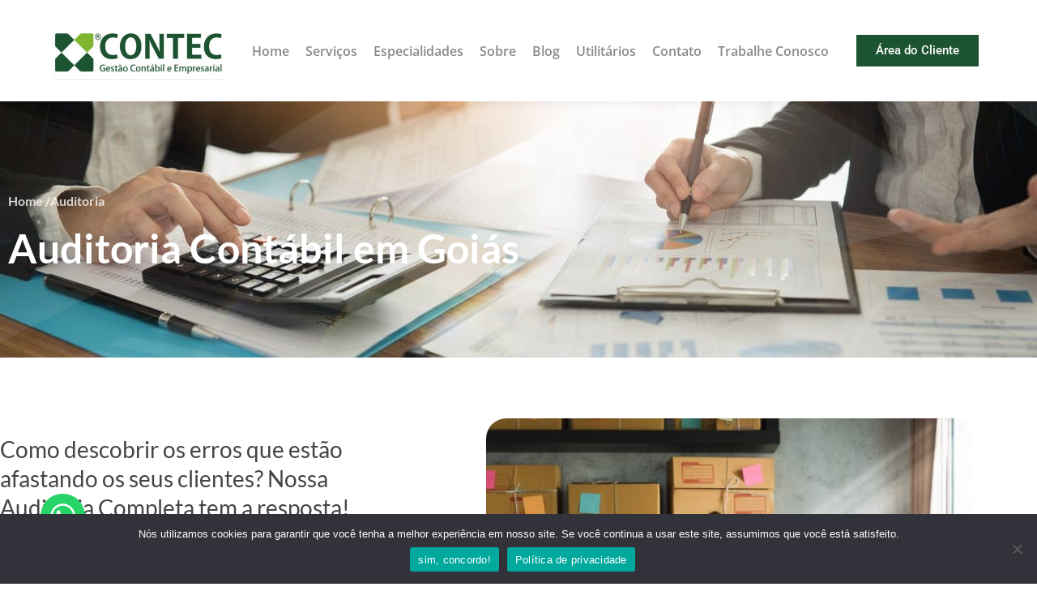

--- FILE ---
content_type: text/html; charset=UTF-8
request_url: https://conteccontabilidade.cnt.br/servico-de-auditoria-contabil-em-goias/
body_size: 23230
content:
<!DOCTYPE html>
<html lang="pt-BR">
<head>
	<meta charset="UTF-8">
	<meta name="viewport" content="width=device-width, initial-scale=1.0, viewport-fit=cover" />		<meta name='robots' content='index, follow, max-image-preview:large, max-snippet:-1, max-video-preview:-1' />

            <script data-no-defer="1" data-ezscrex="false" data-cfasync="false" data-pagespeed-no-defer data-cookieconsent="ignore">
                var ctPublicFunctions = {"_ajax_nonce":"d6d593c06b","_rest_nonce":"7efa713ba6","_ajax_url":"\/wp-admin\/admin-ajax.php","_rest_url":"https:\/\/conteccontabilidade.cnt.br\/wp-json\/","data__cookies_type":"none","data__ajax_type":"admin_ajax","data__bot_detector_enabled":"1","data__frontend_data_log_enabled":1,"cookiePrefix":"","wprocket_detected":true,"host_url":"conteccontabilidade.cnt.br","text__ee_click_to_select":"Click to select the whole data","text__ee_original_email":"The complete one is","text__ee_got_it":"Got it","text__ee_blocked":"Blocked","text__ee_cannot_connect":"Cannot connect","text__ee_cannot_decode":"Can not decode email. Unknown reason","text__ee_email_decoder":"CleanTalk email decoder","text__ee_wait_for_decoding":"The magic is on the way!","text__ee_decoding_process":"Please wait a few seconds while we decode the contact data."}
            </script>
        
            <script data-no-defer="1" data-ezscrex="false" data-cfasync="false" data-pagespeed-no-defer data-cookieconsent="ignore">
                var ctPublic = {"_ajax_nonce":"d6d593c06b","settings__forms__check_internal":"0","settings__forms__check_external":"0","settings__forms__force_protection":"0","settings__forms__search_test":"1","settings__forms__wc_add_to_cart":"0","settings__data__bot_detector_enabled":"1","settings__sfw__anti_crawler":0,"blog_home":"https:\/\/conteccontabilidade.cnt.br\/","pixel__setting":"3","pixel__enabled":true,"pixel__url":null,"data__email_check_before_post":"1","data__email_check_exist_post":"1","data__cookies_type":"none","data__key_is_ok":true,"data__visible_fields_required":true,"wl_brandname":"Anti-Spam by CleanTalk","wl_brandname_short":"CleanTalk","ct_checkjs_key":"bd81df1d5dc416ef103e67caab3a119ea08755a326e6e3d18cb80badd2a78762","emailEncoderPassKey":"0375144c540871d6598bdf3775cb142a","bot_detector_forms_excluded":"W10=","advancedCacheExists":true,"varnishCacheExists":false,"wc_ajax_add_to_cart":false,"theRealPerson":{"phrases":{"trpHeading":"The Real Person Badge!","trpContent1":"The commenter acts as a real person and verified as not a bot.","trpContent2":" Anti-Spam by CleanTalk","trpContentLearnMore":"Learn more"},"trpContentLink":"https:\/\/cleantalk.org\/help\/the-real-person?utm_id=&amp;utm_term=&amp;utm_source=admin_side&amp;utm_medium=trp_badge&amp;utm_content=trp_badge_link_click&amp;utm_campaign=apbct_links","imgPersonUrl":"https:\/\/conteccontabilidade.cnt.br\/wp-content\/plugins\/cleantalk-spam-protect\/css\/images\/real_user.svg","imgShieldUrl":"https:\/\/conteccontabilidade.cnt.br\/wp-content\/plugins\/cleantalk-spam-protect\/css\/images\/shield.svg"}}
            </script>
        <meta name="viewport" content="width=device-width, initial-scale=1">
<meta name="generator" content="Total WordPress Theme 4.8.3" />
<meta http-equiv="X-UA-Compatible" content="IE=edge" />

	<!-- This site is optimized with the Yoast SEO plugin v26.7 - https://yoast.com/wordpress/plugins/seo/ -->
	<title>Auditoria Contábil em Goiás | Contec Gestão Contábil</title>
<link data-rocket-prefetch href="https://fd.cleantalk.org" rel="dns-prefetch">
<link data-rocket-prefetch href="https://www.googletagmanager.com" rel="dns-prefetch">
<link data-rocket-prefetch href="https://connect.facebook.net" rel="dns-prefetch">
<link data-rocket-prefetch href="https://www.google-analytics.com" rel="dns-prefetch">
<link data-rocket-prefetch href="https://fonts.googleapis.com" rel="dns-prefetch"><link rel="preload" data-rocket-preload as="image" href="https://conteccontabilidade.cnt.br/wp-content/uploads/2021/02/auditoria-contabil-em-goias-1280w.jpg" fetchpriority="high">
	<meta name="description" content="Auditoria Contábil em Goiás: nosso serviço de Auditoria Completa funciona como um “Pente Fino”, que nos permitirá identificar os pontos fortes da sua empresa e o que você precisa melhorar em seus processos internos e em sua equipe." />
	<link rel="canonical" href="https://conteccontabilidade.cnt.br/servico-de-auditoria-contabil-em-goias/" />
	<meta property="og:locale" content="pt_BR" />
	<meta property="og:type" content="article" />
	<meta property="og:title" content="Auditoria Contábil em Goiás | Contec Gestão Contábil" />
	<meta property="og:description" content="Auditoria Contábil em Goiás: nosso serviço de Auditoria Completa funciona como um “Pente Fino”, que nos permitirá identificar os pontos fortes da sua empresa e o que você precisa melhorar em seus processos internos e em sua equipe." />
	<meta property="og:url" content="https://conteccontabilidade.cnt.br/servico-de-auditoria-contabil-em-goias/" />
	<meta property="og:site_name" content="Contador em Goiás | Contec Contabilidade" />
	<meta property="article:modified_time" content="2021-04-08T14:47:19+00:00" />
	<meta property="og:image" content="https://conteccontabilidade.cnt.br/wp-content/uploads/2021/03/contecgestaocontabil_logo.png" />
	<meta property="og:image:width" content="300" />
	<meta property="og:image:height" content="300" />
	<meta property="og:image:type" content="image/png" />
	<meta name="twitter:card" content="summary_large_image" />
	<meta name="twitter:label1" content="Est. tempo de leitura" />
	<meta name="twitter:data1" content="1 minuto" />
	<script type="application/ld+json" class="yoast-schema-graph">{"@context":"https://schema.org","@graph":[{"@type":"WebPage","@id":"https://conteccontabilidade.cnt.br/servico-de-auditoria-contabil-em-goias/","url":"https://conteccontabilidade.cnt.br/servico-de-auditoria-contabil-em-goias/","name":"Auditoria Contábil em Goiás | Contec Gestão Contábil","isPartOf":{"@id":"https://conteccontabilidade.cnt.br/#website"},"primaryImageOfPage":{"@id":"https://conteccontabilidade.cnt.br/servico-de-auditoria-contabil-em-goias/#primaryimage"},"image":{"@id":"https://conteccontabilidade.cnt.br/servico-de-auditoria-contabil-em-goias/#primaryimage"},"thumbnailUrl":"https://conteccontabilidade.cnt.br/wp-content/uploads/2021/03/contecgestaocontabil_logo.png","datePublished":"2020-11-03T17:21:42+00:00","dateModified":"2021-04-08T14:47:19+00:00","description":"Auditoria Contábil em Goiás: nosso serviço de Auditoria Completa funciona como um “Pente Fino”, que nos permitirá identificar os pontos fortes da sua empresa e o que você precisa melhorar em seus processos internos e em sua equipe.","breadcrumb":{"@id":"https://conteccontabilidade.cnt.br/servico-de-auditoria-contabil-em-goias/#breadcrumb"},"inLanguage":"pt-BR","potentialAction":[{"@type":"ReadAction","target":["https://conteccontabilidade.cnt.br/servico-de-auditoria-contabil-em-goias/"]}]},{"@type":"ImageObject","inLanguage":"pt-BR","@id":"https://conteccontabilidade.cnt.br/servico-de-auditoria-contabil-em-goias/#primaryimage","url":"https://conteccontabilidade.cnt.br/wp-content/uploads/2021/03/contecgestaocontabil_logo.png","contentUrl":"https://conteccontabilidade.cnt.br/wp-content/uploads/2021/03/contecgestaocontabil_logo.png","width":300,"height":300,"caption":"Contecgestaocontabil Logo - Contador em Goiás | Contec Contabilidade"},{"@type":"BreadcrumbList","@id":"https://conteccontabilidade.cnt.br/servico-de-auditoria-contabil-em-goias/#breadcrumb","itemListElement":[{"@type":"ListItem","position":1,"name":"Início","item":"https://conteccontabilidade.cnt.br/"},{"@type":"ListItem","position":2,"name":"Auditoria"}]},{"@type":"WebSite","@id":"https://conteccontabilidade.cnt.br/#website","url":"https://conteccontabilidade.cnt.br/","name":"Contador em Goiás | Contec Contabilidade","description":"Conheça a Contabilidade Especializada no Seu Negócio, Prazer, Somos a Contec Gestão Contábil. A Contec Gestão Contábil e Empresarial, é focada em trazer maior segurança e confiabilidade para sua empresa.  Contador em Goiás","publisher":{"@id":"https://conteccontabilidade.cnt.br/#organization"},"potentialAction":[{"@type":"SearchAction","target":{"@type":"EntryPoint","urlTemplate":"https://conteccontabilidade.cnt.br/?s={search_term_string}"},"query-input":{"@type":"PropertyValueSpecification","valueRequired":true,"valueName":"search_term_string"}}],"inLanguage":"pt-BR"},{"@type":"Organization","@id":"https://conteccontabilidade.cnt.br/#organization","name":"Contec Gestão Contábil","url":"https://conteccontabilidade.cnt.br/","logo":{"@type":"ImageObject","inLanguage":"pt-BR","@id":"https://conteccontabilidade.cnt.br/#/schema/logo/image/","url":"https://conteccontabilidade.cnt.br/wp-content/uploads/2021/03/contecgestaocontabil_logo.png","contentUrl":"https://conteccontabilidade.cnt.br/wp-content/uploads/2021/03/contecgestaocontabil_logo.png","width":300,"height":300,"caption":"Contec Gestão Contábil"},"image":{"@id":"https://conteccontabilidade.cnt.br/#/schema/logo/image/"}}]}</script>
	<!-- / Yoast SEO plugin. -->


<link rel='dns-prefetch' href='//fd.cleantalk.org' />
<link rel='dns-prefetch' href='//fonts.googleapis.com' />
<link rel="alternate" title="oEmbed (JSON)" type="application/json+oembed" href="https://conteccontabilidade.cnt.br/wp-json/oembed/1.0/embed?url=https%3A%2F%2Fconteccontabilidade.cnt.br%2Fservico-de-auditoria-contabil-em-goias%2F" />
<link rel="alternate" title="oEmbed (XML)" type="text/xml+oembed" href="https://conteccontabilidade.cnt.br/wp-json/oembed/1.0/embed?url=https%3A%2F%2Fconteccontabilidade.cnt.br%2Fservico-de-auditoria-contabil-em-goias%2F&#038;format=xml" />
<style id='wp-img-auto-sizes-contain-inline-css' type='text/css'>
img:is([sizes=auto i],[sizes^="auto," i]){contain-intrinsic-size:3000px 1500px}
/*# sourceURL=wp-img-auto-sizes-contain-inline-css */
</style>
<style id='classic-theme-styles-inline-css' type='text/css'>
/*! This file is auto-generated */
.wp-block-button__link{color:#fff;background-color:#32373c;border-radius:9999px;box-shadow:none;text-decoration:none;padding:calc(.667em + 2px) calc(1.333em + 2px);font-size:1.125em}.wp-block-file__button{background:#32373c;color:#fff;text-decoration:none}
/*# sourceURL=/wp-includes/css/classic-themes.min.css */
</style>
<style id='global-styles-inline-css' type='text/css'>
:root{--wp--preset--aspect-ratio--square: 1;--wp--preset--aspect-ratio--4-3: 4/3;--wp--preset--aspect-ratio--3-4: 3/4;--wp--preset--aspect-ratio--3-2: 3/2;--wp--preset--aspect-ratio--2-3: 2/3;--wp--preset--aspect-ratio--16-9: 16/9;--wp--preset--aspect-ratio--9-16: 9/16;--wp--preset--color--black: #000000;--wp--preset--color--cyan-bluish-gray: #abb8c3;--wp--preset--color--white: #ffffff;--wp--preset--color--pale-pink: #f78da7;--wp--preset--color--vivid-red: #cf2e2e;--wp--preset--color--luminous-vivid-orange: #ff6900;--wp--preset--color--luminous-vivid-amber: #fcb900;--wp--preset--color--light-green-cyan: #7bdcb5;--wp--preset--color--vivid-green-cyan: #00d084;--wp--preset--color--pale-cyan-blue: #8ed1fc;--wp--preset--color--vivid-cyan-blue: #0693e3;--wp--preset--color--vivid-purple: #9b51e0;--wp--preset--gradient--vivid-cyan-blue-to-vivid-purple: linear-gradient(135deg,rgb(6,147,227) 0%,rgb(155,81,224) 100%);--wp--preset--gradient--light-green-cyan-to-vivid-green-cyan: linear-gradient(135deg,rgb(122,220,180) 0%,rgb(0,208,130) 100%);--wp--preset--gradient--luminous-vivid-amber-to-luminous-vivid-orange: linear-gradient(135deg,rgb(252,185,0) 0%,rgb(255,105,0) 100%);--wp--preset--gradient--luminous-vivid-orange-to-vivid-red: linear-gradient(135deg,rgb(255,105,0) 0%,rgb(207,46,46) 100%);--wp--preset--gradient--very-light-gray-to-cyan-bluish-gray: linear-gradient(135deg,rgb(238,238,238) 0%,rgb(169,184,195) 100%);--wp--preset--gradient--cool-to-warm-spectrum: linear-gradient(135deg,rgb(74,234,220) 0%,rgb(151,120,209) 20%,rgb(207,42,186) 40%,rgb(238,44,130) 60%,rgb(251,105,98) 80%,rgb(254,248,76) 100%);--wp--preset--gradient--blush-light-purple: linear-gradient(135deg,rgb(255,206,236) 0%,rgb(152,150,240) 100%);--wp--preset--gradient--blush-bordeaux: linear-gradient(135deg,rgb(254,205,165) 0%,rgb(254,45,45) 50%,rgb(107,0,62) 100%);--wp--preset--gradient--luminous-dusk: linear-gradient(135deg,rgb(255,203,112) 0%,rgb(199,81,192) 50%,rgb(65,88,208) 100%);--wp--preset--gradient--pale-ocean: linear-gradient(135deg,rgb(255,245,203) 0%,rgb(182,227,212) 50%,rgb(51,167,181) 100%);--wp--preset--gradient--electric-grass: linear-gradient(135deg,rgb(202,248,128) 0%,rgb(113,206,126) 100%);--wp--preset--gradient--midnight: linear-gradient(135deg,rgb(2,3,129) 0%,rgb(40,116,252) 100%);--wp--preset--font-size--small: 13px;--wp--preset--font-size--medium: 20px;--wp--preset--font-size--large: 36px;--wp--preset--font-size--x-large: 42px;--wp--preset--spacing--20: 0.44rem;--wp--preset--spacing--30: 0.67rem;--wp--preset--spacing--40: 1rem;--wp--preset--spacing--50: 1.5rem;--wp--preset--spacing--60: 2.25rem;--wp--preset--spacing--70: 3.38rem;--wp--preset--spacing--80: 5.06rem;--wp--preset--shadow--natural: 6px 6px 9px rgba(0, 0, 0, 0.2);--wp--preset--shadow--deep: 12px 12px 50px rgba(0, 0, 0, 0.4);--wp--preset--shadow--sharp: 6px 6px 0px rgba(0, 0, 0, 0.2);--wp--preset--shadow--outlined: 6px 6px 0px -3px rgb(255, 255, 255), 6px 6px rgb(0, 0, 0);--wp--preset--shadow--crisp: 6px 6px 0px rgb(0, 0, 0);}:where(.is-layout-flex){gap: 0.5em;}:where(.is-layout-grid){gap: 0.5em;}body .is-layout-flex{display: flex;}.is-layout-flex{flex-wrap: wrap;align-items: center;}.is-layout-flex > :is(*, div){margin: 0;}body .is-layout-grid{display: grid;}.is-layout-grid > :is(*, div){margin: 0;}:where(.wp-block-columns.is-layout-flex){gap: 2em;}:where(.wp-block-columns.is-layout-grid){gap: 2em;}:where(.wp-block-post-template.is-layout-flex){gap: 1.25em;}:where(.wp-block-post-template.is-layout-grid){gap: 1.25em;}.has-black-color{color: var(--wp--preset--color--black) !important;}.has-cyan-bluish-gray-color{color: var(--wp--preset--color--cyan-bluish-gray) !important;}.has-white-color{color: var(--wp--preset--color--white) !important;}.has-pale-pink-color{color: var(--wp--preset--color--pale-pink) !important;}.has-vivid-red-color{color: var(--wp--preset--color--vivid-red) !important;}.has-luminous-vivid-orange-color{color: var(--wp--preset--color--luminous-vivid-orange) !important;}.has-luminous-vivid-amber-color{color: var(--wp--preset--color--luminous-vivid-amber) !important;}.has-light-green-cyan-color{color: var(--wp--preset--color--light-green-cyan) !important;}.has-vivid-green-cyan-color{color: var(--wp--preset--color--vivid-green-cyan) !important;}.has-pale-cyan-blue-color{color: var(--wp--preset--color--pale-cyan-blue) !important;}.has-vivid-cyan-blue-color{color: var(--wp--preset--color--vivid-cyan-blue) !important;}.has-vivid-purple-color{color: var(--wp--preset--color--vivid-purple) !important;}.has-black-background-color{background-color: var(--wp--preset--color--black) !important;}.has-cyan-bluish-gray-background-color{background-color: var(--wp--preset--color--cyan-bluish-gray) !important;}.has-white-background-color{background-color: var(--wp--preset--color--white) !important;}.has-pale-pink-background-color{background-color: var(--wp--preset--color--pale-pink) !important;}.has-vivid-red-background-color{background-color: var(--wp--preset--color--vivid-red) !important;}.has-luminous-vivid-orange-background-color{background-color: var(--wp--preset--color--luminous-vivid-orange) !important;}.has-luminous-vivid-amber-background-color{background-color: var(--wp--preset--color--luminous-vivid-amber) !important;}.has-light-green-cyan-background-color{background-color: var(--wp--preset--color--light-green-cyan) !important;}.has-vivid-green-cyan-background-color{background-color: var(--wp--preset--color--vivid-green-cyan) !important;}.has-pale-cyan-blue-background-color{background-color: var(--wp--preset--color--pale-cyan-blue) !important;}.has-vivid-cyan-blue-background-color{background-color: var(--wp--preset--color--vivid-cyan-blue) !important;}.has-vivid-purple-background-color{background-color: var(--wp--preset--color--vivid-purple) !important;}.has-black-border-color{border-color: var(--wp--preset--color--black) !important;}.has-cyan-bluish-gray-border-color{border-color: var(--wp--preset--color--cyan-bluish-gray) !important;}.has-white-border-color{border-color: var(--wp--preset--color--white) !important;}.has-pale-pink-border-color{border-color: var(--wp--preset--color--pale-pink) !important;}.has-vivid-red-border-color{border-color: var(--wp--preset--color--vivid-red) !important;}.has-luminous-vivid-orange-border-color{border-color: var(--wp--preset--color--luminous-vivid-orange) !important;}.has-luminous-vivid-amber-border-color{border-color: var(--wp--preset--color--luminous-vivid-amber) !important;}.has-light-green-cyan-border-color{border-color: var(--wp--preset--color--light-green-cyan) !important;}.has-vivid-green-cyan-border-color{border-color: var(--wp--preset--color--vivid-green-cyan) !important;}.has-pale-cyan-blue-border-color{border-color: var(--wp--preset--color--pale-cyan-blue) !important;}.has-vivid-cyan-blue-border-color{border-color: var(--wp--preset--color--vivid-cyan-blue) !important;}.has-vivid-purple-border-color{border-color: var(--wp--preset--color--vivid-purple) !important;}.has-vivid-cyan-blue-to-vivid-purple-gradient-background{background: var(--wp--preset--gradient--vivid-cyan-blue-to-vivid-purple) !important;}.has-light-green-cyan-to-vivid-green-cyan-gradient-background{background: var(--wp--preset--gradient--light-green-cyan-to-vivid-green-cyan) !important;}.has-luminous-vivid-amber-to-luminous-vivid-orange-gradient-background{background: var(--wp--preset--gradient--luminous-vivid-amber-to-luminous-vivid-orange) !important;}.has-luminous-vivid-orange-to-vivid-red-gradient-background{background: var(--wp--preset--gradient--luminous-vivid-orange-to-vivid-red) !important;}.has-very-light-gray-to-cyan-bluish-gray-gradient-background{background: var(--wp--preset--gradient--very-light-gray-to-cyan-bluish-gray) !important;}.has-cool-to-warm-spectrum-gradient-background{background: var(--wp--preset--gradient--cool-to-warm-spectrum) !important;}.has-blush-light-purple-gradient-background{background: var(--wp--preset--gradient--blush-light-purple) !important;}.has-blush-bordeaux-gradient-background{background: var(--wp--preset--gradient--blush-bordeaux) !important;}.has-luminous-dusk-gradient-background{background: var(--wp--preset--gradient--luminous-dusk) !important;}.has-pale-ocean-gradient-background{background: var(--wp--preset--gradient--pale-ocean) !important;}.has-electric-grass-gradient-background{background: var(--wp--preset--gradient--electric-grass) !important;}.has-midnight-gradient-background{background: var(--wp--preset--gradient--midnight) !important;}.has-small-font-size{font-size: var(--wp--preset--font-size--small) !important;}.has-medium-font-size{font-size: var(--wp--preset--font-size--medium) !important;}.has-large-font-size{font-size: var(--wp--preset--font-size--large) !important;}.has-x-large-font-size{font-size: var(--wp--preset--font-size--x-large) !important;}
:where(.wp-block-post-template.is-layout-flex){gap: 1.25em;}:where(.wp-block-post-template.is-layout-grid){gap: 1.25em;}
:where(.wp-block-term-template.is-layout-flex){gap: 1.25em;}:where(.wp-block-term-template.is-layout-grid){gap: 1.25em;}
:where(.wp-block-columns.is-layout-flex){gap: 2em;}:where(.wp-block-columns.is-layout-grid){gap: 2em;}
:root :where(.wp-block-pullquote){font-size: 1.5em;line-height: 1.6;}
/*# sourceURL=global-styles-inline-css */
</style>
<link rel='stylesheet' id='cleantalk-public-css-css' href='https://conteccontabilidade.cnt.br/wp-content/plugins/cleantalk-spam-protect/css/cleantalk-public.min.css' type='text/css' media='all' />
<link rel='stylesheet' id='cleantalk-email-decoder-css-css' href='https://conteccontabilidade.cnt.br/wp-content/plugins/cleantalk-spam-protect/css/cleantalk-email-decoder.min.css' type='text/css' media='all' />
<link rel='stylesheet' id='cleantalk-trp-css-css' href='https://conteccontabilidade.cnt.br/wp-content/plugins/cleantalk-spam-protect/css/cleantalk-trp.min.css' type='text/css' media='all' />
<link rel='stylesheet' id='cookie-notice-front-css' href='https://conteccontabilidade.cnt.br/wp-content/plugins/cookie-notice/css/front.min.css' type='text/css' media='all' />
<link rel='stylesheet' id='dpg-seo-css' href='https://conteccontabilidade.cnt.br/wp-content/plugins/dpg-seo/public/css/dpg-seo-public.css' type='text/css' media='all' />
<link rel='stylesheet' id='kk-star-ratings-css' href='https://conteccontabilidade.cnt.br/wp-content/plugins/kk-star-ratings/src/core/public/css/kk-star-ratings.min.css' type='text/css' media='all' />
<link rel='stylesheet' id='wpex-style-css' href='https://conteccontabilidade.cnt.br/wp-content/themes/Total/style.css' type='text/css' media='all' />
<link rel='stylesheet' id='wpex-google-font-open-sans-css' href='//fonts.googleapis.com/css?family=Open+Sans:100,200,300,400,500,600,700,800,900,100i,200i,300i,400i,500i,600i,700i,800i,900i&#038;subset=latin' type='text/css' media='all' />
<link rel='stylesheet' id='elementor-frontend-css' href='https://conteccontabilidade.cnt.br/wp-content/plugins/elementor/assets/css/frontend.min.css' type='text/css' media='all' />
<link rel='stylesheet' id='widget-image-css' href='https://conteccontabilidade.cnt.br/wp-content/plugins/elementor/assets/css/widget-image.min.css' type='text/css' media='all' />
<link rel='stylesheet' id='e-popup-css' href='https://conteccontabilidade.cnt.br/wp-content/plugins/elementor-pro/assets/css/conditionals/popup.min.css' type='text/css' media='all' />
<link rel='stylesheet' id='widget-nav-menu-css' href='https://conteccontabilidade.cnt.br/wp-content/plugins/elementor-pro/assets/css/widget-nav-menu.min.css' type='text/css' media='all' />
<link rel='stylesheet' id='e-sticky-css' href='https://conteccontabilidade.cnt.br/wp-content/plugins/elementor-pro/assets/css/modules/sticky.min.css' type='text/css' media='all' />
<link rel='stylesheet' id='widget-heading-css' href='https://conteccontabilidade.cnt.br/wp-content/plugins/elementor/assets/css/widget-heading.min.css' type='text/css' media='all' />
<link rel='stylesheet' id='widget-icon-list-css' href='https://conteccontabilidade.cnt.br/wp-content/plugins/elementor/assets/css/widget-icon-list.min.css' type='text/css' media='all' />
<link rel='stylesheet' id='elementor-post-289-css' href='https://conteccontabilidade.cnt.br/wp-content/uploads/elementor/css/post-289.css' type='text/css' media='all' />
<link rel='stylesheet' id='widget-spacer-css' href='https://conteccontabilidade.cnt.br/wp-content/plugins/elementor/assets/css/widget-spacer.min.css' type='text/css' media='all' />
<link rel='stylesheet' id='elementor-post-46-css' href='https://conteccontabilidade.cnt.br/wp-content/uploads/elementor/css/post-46.css' type='text/css' media='all' />
<link rel='stylesheet' id='elementor-post-12266-css' href='https://conteccontabilidade.cnt.br/wp-content/uploads/elementor/css/post-12266.css' type='text/css' media='all' />
<link rel='stylesheet' id='elementor-post-18-css' href='https://conteccontabilidade.cnt.br/wp-content/uploads/elementor/css/post-18.css' type='text/css' media='all' />
<link rel='stylesheet' id='elementor-post-8-css' href='https://conteccontabilidade.cnt.br/wp-content/uploads/elementor/css/post-8.css' type='text/css' media='all' />
<link rel='stylesheet' id='elementor-gf-local-roboto-css' href='https://conteccontabilidade.cnt.br/wp-content/uploads/elementor/google-fonts/css/roboto.css' type='text/css' media='all' />
<link rel='stylesheet' id='elementor-gf-local-robotoslab-css' href='https://conteccontabilidade.cnt.br/wp-content/uploads/elementor/google-fonts/css/robotoslab.css' type='text/css' media='all' />
<link rel='stylesheet' id='elementor-gf-local-lato-css' href='https://conteccontabilidade.cnt.br/wp-content/uploads/elementor/google-fonts/css/lato.css' type='text/css' media='all' />
<link rel='stylesheet' id='elementor-gf-local-opensans-css' href='https://conteccontabilidade.cnt.br/wp-content/uploads/elementor/google-fonts/css/opensans.css' type='text/css' media='all' />
<script type="text/javascript" src="https://conteccontabilidade.cnt.br/wp-content/plugins/cleantalk-spam-protect/js/apbct-public-bundle.min.js" id="apbct-public-bundle.min-js-js"></script>
<script type="text/javascript" src="https://fd.cleantalk.org/ct-bot-detector-wrapper.js" id="ct_bot_detector-js" defer="defer" data-wp-strategy="defer"></script>
<script type="text/javascript" id="cookie-notice-front-js-before">
/* <![CDATA[ */
var cnArgs = {"ajaxUrl":"https:\/\/conteccontabilidade.cnt.br\/wp-admin\/admin-ajax.php","nonce":"20ac091182","hideEffect":"fade","position":"bottom","onScroll":false,"onScrollOffset":100,"onClick":false,"cookieName":"cookie_notice_accepted","cookieTime":2592000,"cookieTimeRejected":2592000,"globalCookie":false,"redirection":false,"cache":true,"revokeCookies":false,"revokeCookiesOpt":"automatic"};

//# sourceURL=cookie-notice-front-js-before
/* ]]> */
</script>
<script type="text/javascript" src="https://conteccontabilidade.cnt.br/wp-content/plugins/cookie-notice/js/front.min.js" id="cookie-notice-front-js"></script>
<script type="text/javascript" src="https://conteccontabilidade.cnt.br/wp-includes/js/jquery/jquery.min.js" id="jquery-core-js"></script>
<script type="text/javascript" src="https://conteccontabilidade.cnt.br/wp-includes/js/jquery/jquery-migrate.min.js" id="jquery-migrate-js"></script>
<script type="text/javascript" src="https://conteccontabilidade.cnt.br/wp-content/plugins/dpg-seo/public/js/dpg-seo-public.js" id="dpg-seo-js"></script>
<link rel="https://api.w.org/" href="https://conteccontabilidade.cnt.br/wp-json/" /><link rel="alternate" title="JSON" type="application/json" href="https://conteccontabilidade.cnt.br/wp-json/wp/v2/pages/46" /><link rel='shortlink' href='https://conteccontabilidade.cnt.br/?p=46' />
<script type="text/javascript">var ajaxurl = "https://conteccontabilidade.cnt.br/wp-admin/admin-ajax.php";</script>  <meta name="referrer" content="always">
  <meta name="HandheldFriendly" content="True" />
  <meta name="MobileOptimized" content="320" />
  <meta name="mobile-web-app-capable" content="yes" />
  <meta name="apple-mobile-web-app-capable" content="yes" />
  <meta http-equiv="Accept-CH" content="Device-Memory">

  <meta name="google-site-verification" content="7VAH3p0tcEMZL3BVHX4un-9kqXRVJTNKswPHMNVVIjc" />
  <meta class="theme-color" name="theme-color" content="">
  <meta class="theme-color" name="msapplication-navbutton-color" content="">
  <meta class="theme-color" name="apple-mobile-web-app-status-bar-style" content="">
  
  <meta property="og:type" content="business.business" />
  <meta property="og:locale" content="pt_BR" />
  <!-- <meta property="og:image" content="" />
  <meta property="og:site_name" content="Base LP" /> -->

  <meta property="business:contact_data:website" content="https://conteccontabilidade.cnt.br" />
  <meta property="business:contact_data:phone_number" content="+55(62) 98407-7401" />
  <meta property="business:contact_data:fax_number" content="+55(62) 3323–1007" />
  <meta property="business:contact_data:street_address" content="R. 7, 851-775 - Morada Verde" />
  <meta property="business:contact_data:locality" content="Ceres" />
  <meta property="business:contact_data:region" content="Go" />
  <meta property="business:contact_data:postal_code" content="76300-000" />
  <meta property="business:contact_data:country_name" content="BR" />
  <meta name="geo.placename" content=", " />
  <meta name="geo.position" content="-15.308528,-49.620186" />
  <meta name="geo.region" content="pt-BR" />
		
  <meta property="place:location:latitude" content="-15.308528" />
  <meta property="place:location:longitude" content="-49.620186" />
  <meta name="copyright"content="Contec Gestão Contábil">
  <meta name="format-detection" content="telephone=no">

  <!-- <meta name="twitter:card" content="summary" />
  <meta name="twitter:image" content="" />
  <meta name="twitter:title" content="" />
  <meta name="twitter:description" content="" /> -->

  <!-- <link rel="shortcut icon" type="image/png" href="" /> -->

  <meta name="generator" content="Orgulhosamente criado e desenvolvido pelo Grupo DPG, empresa especialista em Marketing Digital Contábil" />
  <meta name="designer" content="Grupo DPG">
  <meta name="application-name" content="Grupo DPG, empresa especialista em Marketing Digital Contábil"/>

	<script type="application/ld+json">
		{
			"@context": "http://schema.org/",
			"@type": "LocalBusiness",
			"priceRange": "1000000",
			"name": "Contec Gestão Contábil",
			"url": "https://conteccontabilidade.cnt.br",
			"address": {
				"@type": "PostalAddress",
			
				"streetAddress": "R. 7, 851-775 - Morada Verde",
				"addressLocality": "Ceres",
				"addressRegion": "Go",
				"postalCode": "76300-000",
				"addressCountry": "BR"
			},
			"telephone": "+55(62) 98407-7401",
			"contactPoint": {
				"@type": "ContactPoint",
				"url": "",				
				"email": "atendimento@conteccontabilidade.cnt.br",
				"contactType": "customer service"
			},			
			"image": "https://conteccontabilidade.cnt.br/wp-content/uploads/2021/03/contecgestaocontabil_logo.png",
			"logo": "https://conteccontabilidade.cnt.br/wp-content/uploads/2021/03/contecgestaocontabil_logo.png"
		}
	</script>

  
		<!-- Google Tag Manager -->
	<script>(function(w,d,s,l,i){w[l]=w[l]||[];w[l].push({'gtm.start':
	new Date().getTime(),event:'gtm.js'});var f=d.getElementsByTagName(s)[0],
	j=d.createElement(s),dl=l!='dataLayer'?'&l='+l:'';j.async=true;j.src=
	'https://www.googletagmanager.com/gtm.js?id='+i+dl;f.parentNode.insertBefore(j,f);
	})(window,document,'script','dataLayer','GTM-NHG89J6');</script>
	<!-- End Google Tag Manager -->
	<meta name="facebook-domain-verification" content="f08fmdd4otv34nqq903v31b6ju1xmi" />

<!-- Google Tag Manager -->
<script>(function(w,d,s,l,i){w[l]=w[l]||[];w[l].push({'gtm.start':
new Date().getTime(),event:'gtm.js'});var f=d.getElementsByTagName(s)[0],
j=d.createElement(s),dl=l!='dataLayer'?'&l='+l:'';j.async=true;j.src=
'https://www.googletagmanager.com/gtm.js?id='+i+dl;f.parentNode.insertBefore(j,f);
})(window,document,'script','dataLayer','GTM-MFSX62B');</script>
<!-- End Google Tag Manager -->


<meta name="google-site-verification" content="nuV2Fhc5B6GYESbssdXTfyGmnHP6M_lZBhq2Ndi8sOU" />


<!-- Google tag (gtag.js) -->
<script async src="https://www.googletagmanager.com/gtag/js?id=AW-786239118"></script>
<script>
  window.dataLayer = window.dataLayer || [];
  function gtag(){dataLayer.push(arguments);}
  gtag('js', new Date());

  gtag('config', 'AW-786239118');
</script><link rel="icon" href="https://conteccontabilidade.cnt.br/wp-content/uploads/2021/02/fav.png" sizes="32x32"><link rel="shortcut icon" href="https://conteccontabilidade.cnt.br/wp-content/uploads/2021/02/fav.png"><link rel="apple-touch-icon" href="https://conteccontabilidade.cnt.br/wp-content/uploads/2021/02/fav.png" sizes="57x57" ><link rel="apple-touch-icon" href="https://conteccontabilidade.cnt.br/wp-content/uploads/2021/02/fav.png" sizes="76x76" ><link rel="apple-touch-icon" href="https://conteccontabilidade.cnt.br/wp-content/uploads/2021/02/fav.png" sizes="120x120"><link rel="apple-touch-icon" href="https://conteccontabilidade.cnt.br/wp-content/uploads/2021/02/fav.png" sizes="114x114"><meta name="generator" content="Elementor 3.34.1; features: e_font_icon_svg, additional_custom_breakpoints; settings: css_print_method-external, google_font-enabled, font_display-auto">
<style type="text/css">.recentcomments a{display:inline !important;padding:0 !important;margin:0 !important;}</style>			<style>
				.e-con.e-parent:nth-of-type(n+4):not(.e-lazyloaded):not(.e-no-lazyload),
				.e-con.e-parent:nth-of-type(n+4):not(.e-lazyloaded):not(.e-no-lazyload) * {
					background-image: none !important;
				}
				@media screen and (max-height: 1024px) {
					.e-con.e-parent:nth-of-type(n+3):not(.e-lazyloaded):not(.e-no-lazyload),
					.e-con.e-parent:nth-of-type(n+3):not(.e-lazyloaded):not(.e-no-lazyload) * {
						background-image: none !important;
					}
				}
				@media screen and (max-height: 640px) {
					.e-con.e-parent:nth-of-type(n+2):not(.e-lazyloaded):not(.e-no-lazyload),
					.e-con.e-parent:nth-of-type(n+2):not(.e-lazyloaded):not(.e-no-lazyload) * {
						background-image: none !important;
					}
				}
			</style>
					<style type="text/css" id="wp-custom-css">
			div#snippet-box{display:none}a.bt-post{height:100%;display:flex;align-items:center;justify-content:center}a.bt-post{text-align:center;display:block;min-width:300px;min-height:60px;text-transform:uppercase;letter-spacing:1.3px;font-weight:700;color:#313133;background:#d3cd19;background:linear-gradient(90deg,#ffeb3b 0,#ffc107 100%);border:none;border-radius:1000px;box-shadow:12px 12px 24px rgba(79,209,197,.64);transition:all 0.3s ease-in-out 0s;cursor:pointer;outline:none;position:relative;padding:20px}a.bt-post::before{content:'';border-radius:1000px;min-width:calc(300px + 12px);min-height:calc(60px + 12px);border:6px solid #00FFCB;box-shadow:0 0 60px rgba(0,255,203,.64);position:absolute;top:50%;left:50%;transform:translate(-50%,-50%);opacity:0;transition:all .3s ease-in-out 0s}a.bt-post:hover,.button:focus{color:#313133;transform:translateY(-6px)}button:hover::before,button:focus::before{opacity:1}a.bt-post::after{content:'';width:30px;height:30px;border-radius:100%;border:6px solid #00FFCB;position:absolute;z-index:-1;top:50%;left:50%;transform:translate(-50%,-50%);animation:ring 1.5s infinite}a.bt-post:hover::after,a.bt-post:focus::after{animation:none;display:none}@keyframes ring{0%{width:30px;height:30px;opacity:1}100%{width:300px;height:300px;opacity:0}}.elementor-nav-menu--indicator-chevron .elementor-nav-menu .sub-arrow i::before,.fa-circle:before,.fa-angle-right:before,.fa-angle-left:before,.elementor-nav-menu--indicator-classic .elementor-nav-menu .sub-arrow i:before,.elementor-nav-menu .sub-arrow i:before{font-family:"ticons"}.blog-custon-p span.page-numbers.current{display:inline-block}@media only screen and (min-width:1025px){.area-do-cliente{display:none!important}}		</style>
		<style type="text/css" data-type="wpex-css" id="wpex-css">/*TYPOGRAPHY*/body{font-family:"Open Sans","Helvetica Neue",Arial,sans-serif}</style><meta name="generator" content="WP Rocket 3.20.3" data-wpr-features="wpr_preconnect_external_domains wpr_oci wpr_preload_links wpr_desktop" /></head>
<body class="wp-singular page-template page-template-elementor_header_footer page page-id-46 wp-theme-Total cookies-not-set wpex-theme wpex-responsive full-width-main-layout no-composer wpex-live-site content-right-sidebar has-sidebar has-topbar has-breadcrumbs sidebar-widget-icons hasnt-overlay-header elementor-default elementor-template-full-width elementor-kit-289 elementor-page elementor-page-46">
		<header  data-elementor-type="header" data-elementor-id="18" class="elementor elementor-18 elementor-location-header" data-elementor-post-type="elementor_library">
					<section class="elementor-section elementor-top-section elementor-element elementor-element-1ca0e6bf elementor-section-height-min-height elementor-section-full_width elementor-hidden-tablet elementor-hidden-phone elementor-section-height-default elementor-section-items-middle" data-id="1ca0e6bf" data-element_type="section" data-settings="{&quot;sticky&quot;:&quot;top&quot;,&quot;background_background&quot;:&quot;classic&quot;,&quot;sticky_on&quot;:[&quot;desktop&quot;,&quot;tablet&quot;,&quot;mobile&quot;],&quot;sticky_offset&quot;:0,&quot;sticky_effects_offset&quot;:0,&quot;sticky_anchor_link_offset&quot;:0}">
						<div  class="elementor-container elementor-column-gap-default">
					<div class="elementor-column elementor-col-33 elementor-top-column elementor-element elementor-element-725ae860" data-id="725ae860" data-element_type="column">
			<div class="elementor-widget-wrap elementor-element-populated">
						<div class="elementor-element elementor-element-17c8bb13 elementor-widget elementor-widget-image" data-id="17c8bb13" data-element_type="widget" data-widget_type="image.default">
				<div class="elementor-widget-container">
																<a href="https://conteccontabilidade.cnt.br">
							<img width="337" height="115" src="https://conteccontabilidade.cnt.br/wp-content/uploads/2021/02/contabilidade-em-ceres-goias.jpg" class="attachment-full size-full wp-image-432" alt="" srcset="https://conteccontabilidade.cnt.br/wp-content/uploads/2021/02/contabilidade-em-ceres-goias.jpg 337w, https://conteccontabilidade.cnt.br/wp-content/uploads/2021/02/contabilidade-em-ceres-goias-300x102.jpg 300w" sizes="(max-width: 337px) 100vw, 337px" />								</a>
															</div>
				</div>
					</div>
		</div>
				<div class="elementor-column elementor-col-33 elementor-top-column elementor-element elementor-element-3172f587" data-id="3172f587" data-element_type="column">
			<div class="elementor-widget-wrap elementor-element-populated">
						<div class="elementor-element elementor-element-5bd07e28 elementor-nav-menu--stretch elementor-nav-menu__text-align-center elementor-nav-menu__align-center elementor-nav-menu--dropdown-tablet elementor-nav-menu--toggle elementor-nav-menu--burger elementor-widget elementor-widget-nav-menu" data-id="5bd07e28" data-element_type="widget" data-settings="{&quot;full_width&quot;:&quot;stretch&quot;,&quot;submenu_icon&quot;:{&quot;value&quot;:&quot;&lt;svg aria-hidden=\&quot;true\&quot; class=\&quot;e-font-icon-svg e-fas-angle-down\&quot; viewBox=\&quot;0 0 320 512\&quot; xmlns=\&quot;http:\/\/www.w3.org\/2000\/svg\&quot;&gt;&lt;path d=\&quot;M143 352.3L7 216.3c-9.4-9.4-9.4-24.6 0-33.9l22.6-22.6c9.4-9.4 24.6-9.4 33.9 0l96.4 96.4 96.4-96.4c9.4-9.4 24.6-9.4 33.9 0l22.6 22.6c9.4 9.4 9.4 24.6 0 33.9l-136 136c-9.2 9.4-24.4 9.4-33.8 0z\&quot;&gt;&lt;\/path&gt;&lt;\/svg&gt;&quot;,&quot;library&quot;:&quot;fa-solid&quot;},&quot;layout&quot;:&quot;horizontal&quot;,&quot;toggle&quot;:&quot;burger&quot;}" data-widget_type="nav-menu.default">
				<div class="elementor-widget-container">
								<nav aria-label="Menu" class="elementor-nav-menu--main elementor-nav-menu__container elementor-nav-menu--layout-horizontal e--pointer-text e--animation-none">
				<ul id="menu-1-5bd07e28" class="elementor-nav-menu"><li class="menu-item menu-item-type-post_type menu-item-object-page menu-item-home menu-item-27"><a href="https://conteccontabilidade.cnt.br/" class="elementor-item">Home</a></li>
<li class="menu-item menu-item-type-custom menu-item-object-custom current-menu-ancestor current-menu-parent menu-item-has-children menu-item-29"><a href="#" class="elementor-item elementor-item-anchor">Serviços</a>
<ul class="sub-menu elementor-nav-menu--dropdown">
	<li class="menu-item menu-item-type-post_type menu-item-object-page menu-item-64"><a href="https://conteccontabilidade.cnt.br/servicos-fiscais-em-goias/" class="elementor-sub-item">Serviços Fiscais</a></li>
	<li class="menu-item menu-item-type-post_type menu-item-object-page menu-item-63"><a href="https://conteccontabilidade.cnt.br/terceirizacao-contabil-em-goias/" class="elementor-sub-item">Serviços Contábeis</a></li>
	<li class="menu-item menu-item-type-post_type menu-item-object-page menu-item-634"><a href="https://conteccontabilidade.cnt.br/abertura-de-empresas-em-goias/" class="elementor-sub-item">Abertura de Empresa</a></li>
	<li class="menu-item menu-item-type-post_type menu-item-object-page menu-item-61"><a href="https://conteccontabilidade.cnt.br/legalizacao-de-empresas-em-goias/" class="elementor-sub-item">Legalização de Empresa</a></li>
	<li class="menu-item menu-item-type-post_type menu-item-object-page menu-item-59"><a href="https://conteccontabilidade.cnt.br/gestao-pessoal-em-goias/" class="elementor-sub-item">Gestão Pessoal</a></li>
	<li class="menu-item menu-item-type-post_type menu-item-object-page current-menu-item page_item page-item-46 current_page_item menu-item-54"><a href="https://conteccontabilidade.cnt.br/servico-de-auditoria-contabil-em-goias/" aria-current="page" class="elementor-sub-item elementor-item-active">Auditoria</a></li>
	<li class="menu-item menu-item-type-post_type menu-item-object-page menu-item-633"><a href="https://conteccontabilidade.cnt.br/servico-de-consultoria-contabil-em-goias/" class="elementor-sub-item">Consultoria Contábil</a></li>
	<li class="menu-item menu-item-type-post_type menu-item-object-page menu-item-632"><a href="https://conteccontabilidade.cnt.br/servico-de-planejamento-tributario-em-goias/" class="elementor-sub-item">Planejamento Tributário</a></li>
</ul>
</li>
<li class="menu-item menu-item-type-custom menu-item-object-custom menu-item-has-children menu-item-28"><a href="#" class="elementor-item elementor-item-anchor">Especialidades</a>
<ul class="sub-menu elementor-nav-menu--dropdown">
	<li class="menu-item menu-item-type-post_type menu-item-object-page menu-item-55"><a href="https://conteccontabilidade.cnt.br/contabilidade-para-medicos-em-goias/" class="elementor-sub-item">Contabilidade para Médicos</a></li>
	<li class="menu-item menu-item-type-post_type menu-item-object-page menu-item-56"><a href="https://conteccontabilidade.cnt.br/contabilidade-para-escolas-em-goias/" class="elementor-sub-item">Contabilidade para Escolas</a></li>
	<li class="menu-item menu-item-type-post_type menu-item-object-page menu-item-57"><a href="https://conteccontabilidade.cnt.br/contabilidade-para-postos-de-combustiveis-em-goias/" class="elementor-sub-item">Contabilidade para Postos  de Combustíveis</a></li>
</ul>
</li>
<li class="menu-item menu-item-type-post_type menu-item-object-page menu-item-65"><a href="https://conteccontabilidade.cnt.br/escritorio-de-contabilidade-em-goias/" class="elementor-item">Sobre</a></li>
<li class="menu-item menu-item-type-post_type menu-item-object-page menu-item-8254"><a href="https://conteccontabilidade.cnt.br/blog/" class="elementor-item">Blog</a></li>
<li class="menu-item menu-item-type-custom menu-item-object-custom menu-item-785"><a href="/home/#utilitarios" class="elementor-item elementor-item-anchor">Utilitários</a></li>
<li class="menu-item menu-item-type-post_type menu-item-object-page menu-item-58"><a href="https://conteccontabilidade.cnt.br/contabilidade-no-centro-de-ceres-go/" class="elementor-item">Contato</a></li>
<li class="menu-item menu-item-type-custom menu-item-object-custom menu-item-786"><a href="mailto:rh@conteccontabilidade.cnt.br" class="elementor-item">Trabalhe Conosco</a></li>
<li class="area-do-cliente menu-item menu-item-type-custom menu-item-object-custom menu-item-1254"><a target="_blank" href="https://suporte.dominioatendimento.com:82/login.html" class="elementor-item">Área do Cliente</a></li>
</ul>			</nav>
					<div class="elementor-menu-toggle" role="button" tabindex="0" aria-label="Alternar menu" aria-expanded="false">
			<svg aria-hidden="true" role="presentation" class="elementor-menu-toggle__icon--open e-font-icon-svg e-eicon-menu-bar" viewBox="0 0 1000 1000" xmlns="http://www.w3.org/2000/svg"><path d="M104 333H896C929 333 958 304 958 271S929 208 896 208H104C71 208 42 237 42 271S71 333 104 333ZM104 583H896C929 583 958 554 958 521S929 458 896 458H104C71 458 42 487 42 521S71 583 104 583ZM104 833H896C929 833 958 804 958 771S929 708 896 708H104C71 708 42 737 42 771S71 833 104 833Z"></path></svg><svg aria-hidden="true" role="presentation" class="elementor-menu-toggle__icon--close e-font-icon-svg e-eicon-close" viewBox="0 0 1000 1000" xmlns="http://www.w3.org/2000/svg"><path d="M742 167L500 408 258 167C246 154 233 150 217 150 196 150 179 158 167 167 154 179 150 196 150 212 150 229 154 242 171 254L408 500 167 742C138 771 138 800 167 829 196 858 225 858 254 829L496 587 738 829C750 842 767 846 783 846 800 846 817 842 829 829 842 817 846 804 846 783 846 767 842 750 829 737L588 500 833 258C863 229 863 200 833 171 804 137 775 137 742 167Z"></path></svg>		</div>
					<nav class="elementor-nav-menu--dropdown elementor-nav-menu__container" aria-hidden="true">
				<ul id="menu-2-5bd07e28" class="elementor-nav-menu"><li class="menu-item menu-item-type-post_type menu-item-object-page menu-item-home menu-item-27"><a href="https://conteccontabilidade.cnt.br/" class="elementor-item" tabindex="-1">Home</a></li>
<li class="menu-item menu-item-type-custom menu-item-object-custom current-menu-ancestor current-menu-parent menu-item-has-children menu-item-29"><a href="#" class="elementor-item elementor-item-anchor" tabindex="-1">Serviços</a>
<ul class="sub-menu elementor-nav-menu--dropdown">
	<li class="menu-item menu-item-type-post_type menu-item-object-page menu-item-64"><a href="https://conteccontabilidade.cnt.br/servicos-fiscais-em-goias/" class="elementor-sub-item" tabindex="-1">Serviços Fiscais</a></li>
	<li class="menu-item menu-item-type-post_type menu-item-object-page menu-item-63"><a href="https://conteccontabilidade.cnt.br/terceirizacao-contabil-em-goias/" class="elementor-sub-item" tabindex="-1">Serviços Contábeis</a></li>
	<li class="menu-item menu-item-type-post_type menu-item-object-page menu-item-634"><a href="https://conteccontabilidade.cnt.br/abertura-de-empresas-em-goias/" class="elementor-sub-item" tabindex="-1">Abertura de Empresa</a></li>
	<li class="menu-item menu-item-type-post_type menu-item-object-page menu-item-61"><a href="https://conteccontabilidade.cnt.br/legalizacao-de-empresas-em-goias/" class="elementor-sub-item" tabindex="-1">Legalização de Empresa</a></li>
	<li class="menu-item menu-item-type-post_type menu-item-object-page menu-item-59"><a href="https://conteccontabilidade.cnt.br/gestao-pessoal-em-goias/" class="elementor-sub-item" tabindex="-1">Gestão Pessoal</a></li>
	<li class="menu-item menu-item-type-post_type menu-item-object-page current-menu-item page_item page-item-46 current_page_item menu-item-54"><a href="https://conteccontabilidade.cnt.br/servico-de-auditoria-contabil-em-goias/" aria-current="page" class="elementor-sub-item elementor-item-active" tabindex="-1">Auditoria</a></li>
	<li class="menu-item menu-item-type-post_type menu-item-object-page menu-item-633"><a href="https://conteccontabilidade.cnt.br/servico-de-consultoria-contabil-em-goias/" class="elementor-sub-item" tabindex="-1">Consultoria Contábil</a></li>
	<li class="menu-item menu-item-type-post_type menu-item-object-page menu-item-632"><a href="https://conteccontabilidade.cnt.br/servico-de-planejamento-tributario-em-goias/" class="elementor-sub-item" tabindex="-1">Planejamento Tributário</a></li>
</ul>
</li>
<li class="menu-item menu-item-type-custom menu-item-object-custom menu-item-has-children menu-item-28"><a href="#" class="elementor-item elementor-item-anchor" tabindex="-1">Especialidades</a>
<ul class="sub-menu elementor-nav-menu--dropdown">
	<li class="menu-item menu-item-type-post_type menu-item-object-page menu-item-55"><a href="https://conteccontabilidade.cnt.br/contabilidade-para-medicos-em-goias/" class="elementor-sub-item" tabindex="-1">Contabilidade para Médicos</a></li>
	<li class="menu-item menu-item-type-post_type menu-item-object-page menu-item-56"><a href="https://conteccontabilidade.cnt.br/contabilidade-para-escolas-em-goias/" class="elementor-sub-item" tabindex="-1">Contabilidade para Escolas</a></li>
	<li class="menu-item menu-item-type-post_type menu-item-object-page menu-item-57"><a href="https://conteccontabilidade.cnt.br/contabilidade-para-postos-de-combustiveis-em-goias/" class="elementor-sub-item" tabindex="-1">Contabilidade para Postos  de Combustíveis</a></li>
</ul>
</li>
<li class="menu-item menu-item-type-post_type menu-item-object-page menu-item-65"><a href="https://conteccontabilidade.cnt.br/escritorio-de-contabilidade-em-goias/" class="elementor-item" tabindex="-1">Sobre</a></li>
<li class="menu-item menu-item-type-post_type menu-item-object-page menu-item-8254"><a href="https://conteccontabilidade.cnt.br/blog/" class="elementor-item" tabindex="-1">Blog</a></li>
<li class="menu-item menu-item-type-custom menu-item-object-custom menu-item-785"><a href="/home/#utilitarios" class="elementor-item elementor-item-anchor" tabindex="-1">Utilitários</a></li>
<li class="menu-item menu-item-type-post_type menu-item-object-page menu-item-58"><a href="https://conteccontabilidade.cnt.br/contabilidade-no-centro-de-ceres-go/" class="elementor-item" tabindex="-1">Contato</a></li>
<li class="menu-item menu-item-type-custom menu-item-object-custom menu-item-786"><a href="mailto:rh@conteccontabilidade.cnt.br" class="elementor-item" tabindex="-1">Trabalhe Conosco</a></li>
<li class="area-do-cliente menu-item menu-item-type-custom menu-item-object-custom menu-item-1254"><a target="_blank" href="https://suporte.dominioatendimento.com:82/login.html" class="elementor-item" tabindex="-1">Área do Cliente</a></li>
</ul>			</nav>
						</div>
				</div>
					</div>
		</div>
				<div class="elementor-column elementor-col-33 elementor-top-column elementor-element elementor-element-854b440 elementor-hidden-tablet elementor-hidden-phone" data-id="854b440" data-element_type="column">
			<div class="elementor-widget-wrap elementor-element-populated">
						<div class="elementor-element elementor-element-a313254 elementor-align-right elementor-widget elementor-widget-button" data-id="a313254" data-element_type="widget" data-widget_type="button.default">
				<div class="elementor-widget-container">
									<div class="elementor-button-wrapper">
					<a class="elementor-button elementor-button-link elementor-size-sm" href="https://onvio.com.br/clientcenter/pt/auth?r=%2Fhome" target="_blank">
						<span class="elementor-button-content-wrapper">
									<span class="elementor-button-text">Área do Cliente</span>
					</span>
					</a>
				</div>
								</div>
				</div>
					</div>
		</div>
					</div>
		</section>
				<section class="elementor-section elementor-top-section elementor-element elementor-element-7ea3f70 elementor-section-height-min-height elementor-section-full_width elementor-hidden-desktop elementor-section-height-default elementor-section-items-middle" data-id="7ea3f70" data-element_type="section" data-settings="{&quot;sticky&quot;:&quot;top&quot;,&quot;background_background&quot;:&quot;classic&quot;,&quot;sticky_on&quot;:[&quot;desktop&quot;,&quot;tablet&quot;,&quot;mobile&quot;],&quot;sticky_offset&quot;:0,&quot;sticky_effects_offset&quot;:0,&quot;sticky_anchor_link_offset&quot;:0}">
						<div  class="elementor-container elementor-column-gap-default">
					<div class="elementor-column elementor-col-33 elementor-top-column elementor-element elementor-element-f1ff8c8" data-id="f1ff8c8" data-element_type="column">
			<div class="elementor-widget-wrap elementor-element-populated">
						<div class="elementor-element elementor-element-7f6678c elementor-nav-menu--stretch elementor-nav-menu__text-align-center elementor-nav-menu__align-center elementor-nav-menu--dropdown-tablet elementor-nav-menu--toggle elementor-nav-menu--burger elementor-widget elementor-widget-nav-menu" data-id="7f6678c" data-element_type="widget" data-settings="{&quot;full_width&quot;:&quot;stretch&quot;,&quot;submenu_icon&quot;:{&quot;value&quot;:&quot;&lt;svg aria-hidden=\&quot;true\&quot; class=\&quot;e-font-icon-svg e-fas-angle-down\&quot; viewBox=\&quot;0 0 320 512\&quot; xmlns=\&quot;http:\/\/www.w3.org\/2000\/svg\&quot;&gt;&lt;path d=\&quot;M143 352.3L7 216.3c-9.4-9.4-9.4-24.6 0-33.9l22.6-22.6c9.4-9.4 24.6-9.4 33.9 0l96.4 96.4 96.4-96.4c9.4-9.4 24.6-9.4 33.9 0l22.6 22.6c9.4 9.4 9.4 24.6 0 33.9l-136 136c-9.2 9.4-24.4 9.4-33.8 0z\&quot;&gt;&lt;\/path&gt;&lt;\/svg&gt;&quot;,&quot;library&quot;:&quot;fa-solid&quot;},&quot;layout&quot;:&quot;horizontal&quot;,&quot;toggle&quot;:&quot;burger&quot;}" data-widget_type="nav-menu.default">
				<div class="elementor-widget-container">
								<nav aria-label="Menu" class="elementor-nav-menu--main elementor-nav-menu__container elementor-nav-menu--layout-horizontal e--pointer-text e--animation-none">
				<ul id="menu-1-7f6678c" class="elementor-nav-menu"><li class="menu-item menu-item-type-post_type menu-item-object-page menu-item-home menu-item-27"><a href="https://conteccontabilidade.cnt.br/" class="elementor-item">Home</a></li>
<li class="menu-item menu-item-type-custom menu-item-object-custom current-menu-ancestor current-menu-parent menu-item-has-children menu-item-29"><a href="#" class="elementor-item elementor-item-anchor">Serviços</a>
<ul class="sub-menu elementor-nav-menu--dropdown">
	<li class="menu-item menu-item-type-post_type menu-item-object-page menu-item-64"><a href="https://conteccontabilidade.cnt.br/servicos-fiscais-em-goias/" class="elementor-sub-item">Serviços Fiscais</a></li>
	<li class="menu-item menu-item-type-post_type menu-item-object-page menu-item-63"><a href="https://conteccontabilidade.cnt.br/terceirizacao-contabil-em-goias/" class="elementor-sub-item">Serviços Contábeis</a></li>
	<li class="menu-item menu-item-type-post_type menu-item-object-page menu-item-634"><a href="https://conteccontabilidade.cnt.br/abertura-de-empresas-em-goias/" class="elementor-sub-item">Abertura de Empresa</a></li>
	<li class="menu-item menu-item-type-post_type menu-item-object-page menu-item-61"><a href="https://conteccontabilidade.cnt.br/legalizacao-de-empresas-em-goias/" class="elementor-sub-item">Legalização de Empresa</a></li>
	<li class="menu-item menu-item-type-post_type menu-item-object-page menu-item-59"><a href="https://conteccontabilidade.cnt.br/gestao-pessoal-em-goias/" class="elementor-sub-item">Gestão Pessoal</a></li>
	<li class="menu-item menu-item-type-post_type menu-item-object-page current-menu-item page_item page-item-46 current_page_item menu-item-54"><a href="https://conteccontabilidade.cnt.br/servico-de-auditoria-contabil-em-goias/" aria-current="page" class="elementor-sub-item elementor-item-active">Auditoria</a></li>
	<li class="menu-item menu-item-type-post_type menu-item-object-page menu-item-633"><a href="https://conteccontabilidade.cnt.br/servico-de-consultoria-contabil-em-goias/" class="elementor-sub-item">Consultoria Contábil</a></li>
	<li class="menu-item menu-item-type-post_type menu-item-object-page menu-item-632"><a href="https://conteccontabilidade.cnt.br/servico-de-planejamento-tributario-em-goias/" class="elementor-sub-item">Planejamento Tributário</a></li>
</ul>
</li>
<li class="menu-item menu-item-type-custom menu-item-object-custom menu-item-has-children menu-item-28"><a href="#" class="elementor-item elementor-item-anchor">Especialidades</a>
<ul class="sub-menu elementor-nav-menu--dropdown">
	<li class="menu-item menu-item-type-post_type menu-item-object-page menu-item-55"><a href="https://conteccontabilidade.cnt.br/contabilidade-para-medicos-em-goias/" class="elementor-sub-item">Contabilidade para Médicos</a></li>
	<li class="menu-item menu-item-type-post_type menu-item-object-page menu-item-56"><a href="https://conteccontabilidade.cnt.br/contabilidade-para-escolas-em-goias/" class="elementor-sub-item">Contabilidade para Escolas</a></li>
	<li class="menu-item menu-item-type-post_type menu-item-object-page menu-item-57"><a href="https://conteccontabilidade.cnt.br/contabilidade-para-postos-de-combustiveis-em-goias/" class="elementor-sub-item">Contabilidade para Postos  de Combustíveis</a></li>
</ul>
</li>
<li class="menu-item menu-item-type-post_type menu-item-object-page menu-item-65"><a href="https://conteccontabilidade.cnt.br/escritorio-de-contabilidade-em-goias/" class="elementor-item">Sobre</a></li>
<li class="menu-item menu-item-type-post_type menu-item-object-page menu-item-8254"><a href="https://conteccontabilidade.cnt.br/blog/" class="elementor-item">Blog</a></li>
<li class="menu-item menu-item-type-custom menu-item-object-custom menu-item-785"><a href="/home/#utilitarios" class="elementor-item elementor-item-anchor">Utilitários</a></li>
<li class="menu-item menu-item-type-post_type menu-item-object-page menu-item-58"><a href="https://conteccontabilidade.cnt.br/contabilidade-no-centro-de-ceres-go/" class="elementor-item">Contato</a></li>
<li class="menu-item menu-item-type-custom menu-item-object-custom menu-item-786"><a href="mailto:rh@conteccontabilidade.cnt.br" class="elementor-item">Trabalhe Conosco</a></li>
<li class="area-do-cliente menu-item menu-item-type-custom menu-item-object-custom menu-item-1254"><a target="_blank" href="https://suporte.dominioatendimento.com:82/login.html" class="elementor-item">Área do Cliente</a></li>
</ul>			</nav>
					<div class="elementor-menu-toggle" role="button" tabindex="0" aria-label="Alternar menu" aria-expanded="false">
			<svg aria-hidden="true" role="presentation" class="elementor-menu-toggle__icon--open e-font-icon-svg e-eicon-menu-bar" viewBox="0 0 1000 1000" xmlns="http://www.w3.org/2000/svg"><path d="M104 333H896C929 333 958 304 958 271S929 208 896 208H104C71 208 42 237 42 271S71 333 104 333ZM104 583H896C929 583 958 554 958 521S929 458 896 458H104C71 458 42 487 42 521S71 583 104 583ZM104 833H896C929 833 958 804 958 771S929 708 896 708H104C71 708 42 737 42 771S71 833 104 833Z"></path></svg><svg aria-hidden="true" role="presentation" class="elementor-menu-toggle__icon--close e-font-icon-svg e-eicon-close" viewBox="0 0 1000 1000" xmlns="http://www.w3.org/2000/svg"><path d="M742 167L500 408 258 167C246 154 233 150 217 150 196 150 179 158 167 167 154 179 150 196 150 212 150 229 154 242 171 254L408 500 167 742C138 771 138 800 167 829 196 858 225 858 254 829L496 587 738 829C750 842 767 846 783 846 800 846 817 842 829 829 842 817 846 804 846 783 846 767 842 750 829 737L588 500 833 258C863 229 863 200 833 171 804 137 775 137 742 167Z"></path></svg>		</div>
					<nav class="elementor-nav-menu--dropdown elementor-nav-menu__container" aria-hidden="true">
				<ul id="menu-2-7f6678c" class="elementor-nav-menu"><li class="menu-item menu-item-type-post_type menu-item-object-page menu-item-home menu-item-27"><a href="https://conteccontabilidade.cnt.br/" class="elementor-item" tabindex="-1">Home</a></li>
<li class="menu-item menu-item-type-custom menu-item-object-custom current-menu-ancestor current-menu-parent menu-item-has-children menu-item-29"><a href="#" class="elementor-item elementor-item-anchor" tabindex="-1">Serviços</a>
<ul class="sub-menu elementor-nav-menu--dropdown">
	<li class="menu-item menu-item-type-post_type menu-item-object-page menu-item-64"><a href="https://conteccontabilidade.cnt.br/servicos-fiscais-em-goias/" class="elementor-sub-item" tabindex="-1">Serviços Fiscais</a></li>
	<li class="menu-item menu-item-type-post_type menu-item-object-page menu-item-63"><a href="https://conteccontabilidade.cnt.br/terceirizacao-contabil-em-goias/" class="elementor-sub-item" tabindex="-1">Serviços Contábeis</a></li>
	<li class="menu-item menu-item-type-post_type menu-item-object-page menu-item-634"><a href="https://conteccontabilidade.cnt.br/abertura-de-empresas-em-goias/" class="elementor-sub-item" tabindex="-1">Abertura de Empresa</a></li>
	<li class="menu-item menu-item-type-post_type menu-item-object-page menu-item-61"><a href="https://conteccontabilidade.cnt.br/legalizacao-de-empresas-em-goias/" class="elementor-sub-item" tabindex="-1">Legalização de Empresa</a></li>
	<li class="menu-item menu-item-type-post_type menu-item-object-page menu-item-59"><a href="https://conteccontabilidade.cnt.br/gestao-pessoal-em-goias/" class="elementor-sub-item" tabindex="-1">Gestão Pessoal</a></li>
	<li class="menu-item menu-item-type-post_type menu-item-object-page current-menu-item page_item page-item-46 current_page_item menu-item-54"><a href="https://conteccontabilidade.cnt.br/servico-de-auditoria-contabil-em-goias/" aria-current="page" class="elementor-sub-item elementor-item-active" tabindex="-1">Auditoria</a></li>
	<li class="menu-item menu-item-type-post_type menu-item-object-page menu-item-633"><a href="https://conteccontabilidade.cnt.br/servico-de-consultoria-contabil-em-goias/" class="elementor-sub-item" tabindex="-1">Consultoria Contábil</a></li>
	<li class="menu-item menu-item-type-post_type menu-item-object-page menu-item-632"><a href="https://conteccontabilidade.cnt.br/servico-de-planejamento-tributario-em-goias/" class="elementor-sub-item" tabindex="-1">Planejamento Tributário</a></li>
</ul>
</li>
<li class="menu-item menu-item-type-custom menu-item-object-custom menu-item-has-children menu-item-28"><a href="#" class="elementor-item elementor-item-anchor" tabindex="-1">Especialidades</a>
<ul class="sub-menu elementor-nav-menu--dropdown">
	<li class="menu-item menu-item-type-post_type menu-item-object-page menu-item-55"><a href="https://conteccontabilidade.cnt.br/contabilidade-para-medicos-em-goias/" class="elementor-sub-item" tabindex="-1">Contabilidade para Médicos</a></li>
	<li class="menu-item menu-item-type-post_type menu-item-object-page menu-item-56"><a href="https://conteccontabilidade.cnt.br/contabilidade-para-escolas-em-goias/" class="elementor-sub-item" tabindex="-1">Contabilidade para Escolas</a></li>
	<li class="menu-item menu-item-type-post_type menu-item-object-page menu-item-57"><a href="https://conteccontabilidade.cnt.br/contabilidade-para-postos-de-combustiveis-em-goias/" class="elementor-sub-item" tabindex="-1">Contabilidade para Postos  de Combustíveis</a></li>
</ul>
</li>
<li class="menu-item menu-item-type-post_type menu-item-object-page menu-item-65"><a href="https://conteccontabilidade.cnt.br/escritorio-de-contabilidade-em-goias/" class="elementor-item" tabindex="-1">Sobre</a></li>
<li class="menu-item menu-item-type-post_type menu-item-object-page menu-item-8254"><a href="https://conteccontabilidade.cnt.br/blog/" class="elementor-item" tabindex="-1">Blog</a></li>
<li class="menu-item menu-item-type-custom menu-item-object-custom menu-item-785"><a href="/home/#utilitarios" class="elementor-item elementor-item-anchor" tabindex="-1">Utilitários</a></li>
<li class="menu-item menu-item-type-post_type menu-item-object-page menu-item-58"><a href="https://conteccontabilidade.cnt.br/contabilidade-no-centro-de-ceres-go/" class="elementor-item" tabindex="-1">Contato</a></li>
<li class="menu-item menu-item-type-custom menu-item-object-custom menu-item-786"><a href="mailto:rh@conteccontabilidade.cnt.br" class="elementor-item" tabindex="-1">Trabalhe Conosco</a></li>
<li class="area-do-cliente menu-item menu-item-type-custom menu-item-object-custom menu-item-1254"><a target="_blank" href="https://suporte.dominioatendimento.com:82/login.html" class="elementor-item" tabindex="-1">Área do Cliente</a></li>
</ul>			</nav>
						</div>
				</div>
					</div>
		</div>
				<div class="elementor-column elementor-col-33 elementor-top-column elementor-element elementor-element-b92acbd" data-id="b92acbd" data-element_type="column">
			<div class="elementor-widget-wrap elementor-element-populated">
						<div class="elementor-element elementor-element-a4e0e45 elementor-widget elementor-widget-image" data-id="a4e0e45" data-element_type="widget" data-widget_type="image.default">
				<div class="elementor-widget-container">
																<a href="https://conteccontabilidade.cnt.br">
							<img width="337" height="115" src="https://conteccontabilidade.cnt.br/wp-content/uploads/2021/02/contabilidade-em-ceres-goias.jpg" class="attachment-full size-full wp-image-432" alt="" srcset="https://conteccontabilidade.cnt.br/wp-content/uploads/2021/02/contabilidade-em-ceres-goias.jpg 337w, https://conteccontabilidade.cnt.br/wp-content/uploads/2021/02/contabilidade-em-ceres-goias-300x102.jpg 300w" sizes="(max-width: 337px) 100vw, 337px" />								</a>
															</div>
				</div>
					</div>
		</div>
				<div class="elementor-column elementor-col-33 elementor-top-column elementor-element elementor-element-de72063" data-id="de72063" data-element_type="column">
			<div class="elementor-widget-wrap elementor-element-populated">
						<div class="elementor-element elementor-element-0a8ca79 elementor-view-default elementor-widget elementor-widget-icon" data-id="0a8ca79" data-element_type="widget" data-widget_type="icon.default">
				<div class="elementor-widget-container">
							<div class="elementor-icon-wrapper">
			<a class="elementor-icon" href="https://wa.me/5562984077401?text=" target="_blank">
			<svg xmlns="http://www.w3.org/2000/svg" xmlns:xlink="http://www.w3.org/1999/xlink" width="67px" height="67px" viewBox="0 0 67 67"><title>Group 5</title><desc>Created with Sketch.</desc><g id="Page-1" stroke="none" stroke-width="1" fill="none" fill-rule="evenodd"><g id="whatsapp_layout5" transform="translate(-106.000000, -10.000000)" fill-rule="nonzero"><g id="Group-5" transform="translate(106.000000, 10.000000)"><circle id="Oval" fill="#25D366" cx="33.2509505" cy="33.2509505" r="33.2509505"></circle><path d="M44.5805451,21.093783 C38.7227466,15.177003 29.3384607,14.5184201 22.6993291,19.558174 C16.0601976,24.5979278 14.247872,33.7558402 18.4735534,40.9115576 L16.1761381,49.4270886 L24.9585301,47.1376332 C27.3874361,48.4492187 30.1087394,49.1365848 32.87417,49.1370218 L32.87417,49.1370218 C39.5699273,49.1330756 45.6046124,45.1300309 48.1664296,38.9930626 C50.7282469,32.8560943 49.3131726,25.7926179 44.5805451,21.093783 L44.5805451,21.093783 Z M32.87417,46.3192306 L32.87417,46.3192306 C30.40845,46.318457 27.9882841,45.6600968 25.8670534,44.4130776 L25.3657992,44.1126514 L20.1444008,45.4697494 L21.5332928,40.4350194 L21.2095661,39.917043 C17.5618821,34.0323954 18.9195145,26.3721536 24.3717858,22.0746822 C29.8240572,17.7772108 37.6529006,18.1966872 42.6068565,23.0517335 C46.5032421,26.9640978 47.6554406,32.8125127 45.5305979,37.8922788 C43.4057552,42.9720448 38.418065,46.292968 32.87417,46.3192306 Z M40.424312,36.0943777 C40.0066001,35.9597038 37.9702548,34.9237512 37.5943141,34.8097964 C37.4455148,34.7075983 37.2603888,34.6718483 37.0838109,34.7112123 C36.907233,34.7505763 36.7553234,34.8614607 36.6649052,35.0169869 C36.3933925,35.4210085 35.6206255,36.3533659 35.3491128,36.6330731 C35.2459661,36.767932 35.0918348,36.8552222 34.9223319,36.8747746 C34.752829,36.8943271 34.5826198,36.8444502 34.4510323,36.7366683 C33.2279688,36.2427669 32.1007694,35.5416941 31.1197802,34.664763 C30.2179121,33.83147 29.4438973,32.8716664 28.8223649,31.8158932 C28.7302218,31.6812807 28.6981556,31.514915 28.733737,31.3560752 C28.7693185,31.1972355 28.8693938,31.0600005 29.0103352,30.9767715 C29.1983056,30.7903 29.4176043,30.5002333 29.6264602,30.2619641 C29.7959111,30.0555355 29.9331944,29.8250624 30.0337293,29.5782354 C30.1544046,29.3550031 30.1544046,29.0866604 30.0337293,28.863428 C29.8979729,28.7080351 29.0625492,26.6361298 28.7283797,25.8384462 C28.6998255,25.6225267 28.5857022,25.4268005 28.411269,25.2945884 C28.2368359,25.1623764 28.016479,25.1045825 27.7989708,25.1339984 L27.0053183,25.1339984 C26.5875394,25.1323769 26.1873922,25.3008961 25.8983818,25.6001771 C24.941341,26.4968291 24.4136148,27.7547794 24.4468331,29.060259 C24.5820093,30.6092255 25.1699585,32.0853797 26.1385661,33.307665 C26.3474221,33.5770127 29.0521064,37.7311829 33.2083395,39.523381 C34.1899624,39.9481216 34.9627293,40.1967503 35.5684115,40.3935813 C36.4107167,40.6468209 37.3006183,40.7035473 38.1686679,40.5593337 C39.3308544,40.3234976 40.3413145,39.6176859 40.9568946,38.6117427 C41.2198166,37.9864121 41.2888948,37.2975324 41.1553078,36.6330731 C40.9371148,36.4037536 40.6641465,36.2327273 40.3616552,36.1358158 L40.3616552,36.1358158 L40.424312,36.0943777 Z" id="Shape" fill="#FFFFFF"></path></g></g></g></svg>			</a>
		</div>
						</div>
				</div>
					</div>
		</div>
					</div>
		</section>
				</header>
				<div  data-elementor-type="wp-page" data-elementor-id="46" class="elementor elementor-46" data-elementor-post-type="page">
						<section class="elementor-section elementor-top-section elementor-element elementor-element-a79e312 elementor-section-boxed elementor-section-height-default elementor-section-height-default" data-id="a79e312" data-element_type="section" data-settings="{&quot;background_background&quot;:&quot;classic&quot;}">
							<div  class="elementor-background-overlay"></div>
							<div  class="elementor-container elementor-column-gap-default">
					<div class="elementor-column elementor-col-100 elementor-top-column elementor-element elementor-element-a680ac1" data-id="a680ac1" data-element_type="column">
			<div class="elementor-widget-wrap elementor-element-populated">
						<div class="elementor-element elementor-element-7239fe4 elementor-icon-list--layout-inline elementor-align-start elementor-mobile-align-center elementor-list-item-link-full_width elementor-widget elementor-widget-icon-list" data-id="7239fe4" data-element_type="widget" data-widget_type="icon-list.default">
				<div class="elementor-widget-container">
							<ul class="elementor-icon-list-items elementor-inline-items">
							<li class="elementor-icon-list-item elementor-inline-item">
											<a href="/home/">

											<span class="elementor-icon-list-text">Home /</span>
											</a>
									</li>
								<li class="elementor-icon-list-item elementor-inline-item">
											<a href="/auditoria">

											<span class="elementor-icon-list-text">Auditoria</span>
											</a>
									</li>
						</ul>
						</div>
				</div>
				<div class="elementor-element elementor-element-2e8f14f elementor-widget elementor-widget-heading" data-id="2e8f14f" data-element_type="widget" data-widget_type="heading.default">
				<div class="elementor-widget-container">
					<h1 class="elementor-heading-title elementor-size-default">Auditoria Contábil em Goiás</h1>				</div>
				</div>
					</div>
		</div>
					</div>
		</section>
				<section  class="elementor-section elementor-top-section elementor-element elementor-element-3a3fa87 elementor-section-boxed elementor-section-height-default elementor-section-height-default" data-id="3a3fa87" data-element_type="section">
						<div  class="elementor-container elementor-column-gap-default">
					<div class="elementor-column elementor-col-50 elementor-top-column elementor-element elementor-element-f627078" data-id="f627078" data-element_type="column">
			<div class="elementor-widget-wrap elementor-element-populated">
						<div class="elementor-element elementor-element-632e4e6 elementor-widget elementor-widget-text-editor" data-id="632e4e6" data-element_type="widget" data-widget_type="text-editor.default">
				<div class="elementor-widget-container">
									Como descobrir os erros que estão afastando os seus clientes? Nossa Auditoria Completa tem a resposta!
								</div>
				</div>
				<div class="elementor-element elementor-element-ad31627 elementor-widget elementor-widget-text-editor" data-id="ad31627" data-element_type="widget" data-widget_type="text-editor.default">
				<div class="elementor-widget-container">
									Nossa Auditoria Completa funciona como um “Pente Fino”, que nos permitirá identificar os pontos fortes da sua empresa e o que você precisa melhorar em seus processos internos e em sua equipe.
								</div>
				</div>
				<div class="elementor-element elementor-element-2e6ad42 elementor-widget elementor-widget-text-editor" data-id="2e6ad42" data-element_type="widget" data-widget_type="text-editor.default">
				<div class="elementor-widget-container">
									
Desse modo, vamos te apresentar às melhores soluções e práticas e implantá-las ao seu empreendimento, para que assim você possa dominar a Gestão de Processos e Pessoas.								</div>
				</div>
				<div class="elementor-element elementor-element-51b58a9 elementor-mobile-align-justify elementor-widget elementor-widget-button" data-id="51b58a9" data-element_type="widget" data-widget_type="button.default">
				<div class="elementor-widget-container">
									<div class="elementor-button-wrapper">
					<a class="elementor-button elementor-button-link elementor-size-md" href="/contato/">
						<span class="elementor-button-content-wrapper">
									<span class="elementor-button-text">Quero falar com um contador</span>
					</span>
					</a>
				</div>
								</div>
				</div>
					</div>
		</div>
				<div class="elementor-column elementor-col-50 elementor-top-column elementor-element elementor-element-84a3a40" data-id="84a3a40" data-element_type="column" data-settings="{&quot;background_background&quot;:&quot;classic&quot;}">
			<div class="elementor-widget-wrap elementor-element-populated">
						<div class="elementor-element elementor-element-659c61a elementor-widget elementor-widget-spacer" data-id="659c61a" data-element_type="widget" data-widget_type="spacer.default">
				<div class="elementor-widget-container">
							<div class="elementor-spacer">
			<div class="elementor-spacer-inner"></div>
		</div>
						</div>
				</div>
					</div>
		</div>
					</div>
		</section>
				<section class="elementor-section elementor-top-section elementor-element elementor-element-5e00bc9 elementor-section-boxed elementor-section-height-default elementor-section-height-default" data-id="5e00bc9" data-element_type="section" data-settings="{&quot;background_background&quot;:&quot;classic&quot;}">
						<div  class="elementor-container elementor-column-gap-default">
					<div class="elementor-column elementor-col-33 elementor-top-column elementor-element elementor-element-7ef8ca4 elementor-hidden-tablet elementor-hidden-phone" data-id="7ef8ca4" data-element_type="column">
			<div class="elementor-widget-wrap">
							</div>
		</div>
				<div class="elementor-column elementor-col-33 elementor-top-column elementor-element elementor-element-0f98bab" data-id="0f98bab" data-element_type="column">
			<div class="elementor-widget-wrap elementor-element-populated">
						<div class="elementor-element elementor-element-a683aae elementor-widget elementor-widget-text-editor" data-id="a683aae" data-element_type="widget" data-widget_type="text-editor.default">
				<div class="elementor-widget-container">
									Grandes empresas localizadas no Estado de Goiás possuem incríveis cases de sucesso referentes à solicitação de uma Auditoria Completa. Por se tratar de um dos serviços mais solicitados pelo empresário moderno, nossa equipe se tornou especialista no assunto, como forma de apoiar empreendedores ao sucesso empresarial.								</div>
				</div>
				<div class="elementor-element elementor-element-f6c8707 elementor-mobile-align-justify elementor-align-center elementor-widget elementor-widget-button" data-id="f6c8707" data-element_type="widget" data-widget_type="button.default">
				<div class="elementor-widget-container">
									<div class="elementor-button-wrapper">
					<a class="elementor-button elementor-button-link elementor-size-md" href="/contato/">
						<span class="elementor-button-content-wrapper">
									<span class="elementor-button-text">Quero falar com um contador</span>
					</span>
					</a>
				</div>
								</div>
				</div>
					</div>
		</div>
				<div class="elementor-column elementor-col-33 elementor-top-column elementor-element elementor-element-7dd3cef elementor-hidden-tablet elementor-hidden-phone" data-id="7dd3cef" data-element_type="column">
			<div class="elementor-widget-wrap">
							</div>
		</div>
					</div>
		</section>
				<section class="elementor-section elementor-top-section elementor-element elementor-element-a0f0d21 elementor-section-boxed elementor-section-height-default elementor-section-height-default" data-id="a0f0d21" data-element_type="section" data-settings="{&quot;background_background&quot;:&quot;classic&quot;}">
						<div  class="elementor-container elementor-column-gap-default">
					<div class="elementor-column elementor-col-50 elementor-top-column elementor-element elementor-element-e078cdd" data-id="e078cdd" data-element_type="column" data-settings="{&quot;background_background&quot;:&quot;classic&quot;}">
			<div class="elementor-widget-wrap elementor-element-populated">
						<div class="elementor-element elementor-element-bf9c3ba elementor-widget elementor-widget-spacer" data-id="bf9c3ba" data-element_type="widget" data-widget_type="spacer.default">
				<div class="elementor-widget-container">
							<div class="elementor-spacer">
			<div class="elementor-spacer-inner"></div>
		</div>
						</div>
				</div>
					</div>
		</div>
				<div class="elementor-column elementor-col-50 elementor-top-column elementor-element elementor-element-f1ec50e" data-id="f1ec50e" data-element_type="column">
			<div class="elementor-widget-wrap elementor-element-populated">
						<div class="elementor-element elementor-element-7c57500 elementor-widget elementor-widget-text-editor" data-id="7c57500" data-element_type="widget" data-widget_type="text-editor.default">
				<div class="elementor-widget-container">
									Quanto você pagaria para descobrir o que impede sua empresa de crescer?

								</div>
				</div>
				<div class="elementor-element elementor-element-15c9cbf elementor-widget elementor-widget-text-editor" data-id="15c9cbf" data-element_type="widget" data-widget_type="text-editor.default">
				<div class="elementor-widget-container">
									O que você tem investido para o crescimento da sua empresa?
								</div>
				</div>
				<div class="elementor-element elementor-element-10a60e9 elementor-widget elementor-widget-text-editor" data-id="10a60e9" data-element_type="widget" data-widget_type="text-editor.default">
				<div class="elementor-widget-container">
									
Você já identificou, de fato, os pontos de melhoria em sua equipe?								</div>
				</div>
				<div class="elementor-element elementor-element-2299527 elementor-widget elementor-widget-text-editor" data-id="2299527" data-element_type="widget" data-widget_type="text-editor.default">
				<div class="elementor-widget-container">
									Deixe que a nossa equipe de especialistas ajude você a implantar os melhores processos e a ajustar sua equipe para sua empresa ficar mais longe da fiscalização e mais perto dos seus clientes!								</div>
				</div>
				<div class="elementor-element elementor-element-ab631fb elementor-mobile-align-justify elementor-widget elementor-widget-button" data-id="ab631fb" data-element_type="widget" data-widget_type="button.default">
				<div class="elementor-widget-container">
									<div class="elementor-button-wrapper">
					<a class="elementor-button elementor-button-link elementor-size-md" href="/contato/">
						<span class="elementor-button-content-wrapper">
									<span class="elementor-button-text">Quero falar com um contador</span>
					</span>
					</a>
				</div>
								</div>
				</div>
					</div>
		</div>
					</div>
		</section>
				</div>
				<footer data-elementor-type="footer" data-elementor-id="8" class="elementor elementor-8 elementor-location-footer" data-elementor-post-type="elementor_library">
					<section class="elementor-section elementor-top-section elementor-element elementor-element-33e897a elementor-section-boxed elementor-section-height-default elementor-section-height-default" data-id="33e897a" data-element_type="section" data-settings="{&quot;background_background&quot;:&quot;classic&quot;}">
						<div  class="elementor-container elementor-column-gap-default">
					<div class="elementor-column elementor-col-33 elementor-top-column elementor-element elementor-element-4bf195e" data-id="4bf195e" data-element_type="column">
			<div class="elementor-widget-wrap elementor-element-populated">
						<div class="elementor-element elementor-element-4941c9d elementor-widget elementor-widget-heading" data-id="4941c9d" data-element_type="widget" data-widget_type="heading.default">
				<div class="elementor-widget-container">
					<h2 class="elementor-heading-title elementor-size-default">Sobre Nós</h2>				</div>
				</div>
				<div class="elementor-element elementor-element-245f56e elementor-widget elementor-widget-heading" data-id="245f56e" data-element_type="widget" data-widget_type="heading.default">
				<div class="elementor-widget-container">
					<h2 class="elementor-heading-title elementor-size-default">A CONTEC é uma empresa compromissada com o melhor para o seu futuro. </h2>				</div>
				</div>
				<div class="elementor-element elementor-element-5435fae elementor-widget elementor-widget-heading" data-id="5435fae" data-element_type="widget" data-widget_type="heading.default">
				<div class="elementor-widget-container">
					<h2 class="elementor-heading-title elementor-size-default">Acreditamos que o caminho para uma carreira bem sucedida começa com finanças e planejamentos contábeis organizados e dinâmicos, em dia com as tendências da atualidade.</h2>				</div>
				</div>
				<section class="elementor-section elementor-inner-section elementor-element elementor-element-9e4d086 elementor-section-boxed elementor-section-height-default elementor-section-height-default" data-id="9e4d086" data-element_type="section">
						<div class="elementor-container elementor-column-gap-default">
					<div class="elementor-column elementor-col-100 elementor-inner-column elementor-element elementor-element-22a893e" data-id="22a893e" data-element_type="column">
			<div class="elementor-widget-wrap elementor-element-populated">
						<div class="elementor-element elementor-element-c98186f elementor-icon-list--layout-inline elementor-mobile-align-start elementor-list-item-link-full_width elementor-widget elementor-widget-icon-list" data-id="c98186f" data-element_type="widget" data-widget_type="icon-list.default">
				<div class="elementor-widget-container">
							<ul class="elementor-icon-list-items elementor-inline-items">
							<li class="elementor-icon-list-item elementor-inline-item">
											<a href="https://www.facebook.com/Contec-Gest%C3%A3o-Cont%C3%A1bil-108880028585990?_rdc=3&#038;_rdr">

												<span class="elementor-icon-list-icon">
							<svg aria-hidden="true" class="e-font-icon-svg e-fab-facebook-f" viewBox="0 0 320 512" xmlns="http://www.w3.org/2000/svg"><path d="M279.14 288l14.22-92.66h-88.91v-60.13c0-25.35 12.42-50.06 52.24-50.06h40.42V6.26S260.43 0 225.36 0c-73.22 0-121.08 44.38-121.08 124.72v70.62H22.89V288h81.39v224h100.17V288z"></path></svg>						</span>
										<span class="elementor-icon-list-text"></span>
											</a>
									</li>
								<li class="elementor-icon-list-item elementor-inline-item">
											<a href="https://www.instagram.com/contecgestao/">

												<span class="elementor-icon-list-icon">
							<svg aria-hidden="true" class="e-font-icon-svg e-fab-instagram" viewBox="0 0 448 512" xmlns="http://www.w3.org/2000/svg"><path d="M224.1 141c-63.6 0-114.9 51.3-114.9 114.9s51.3 114.9 114.9 114.9S339 319.5 339 255.9 287.7 141 224.1 141zm0 189.6c-41.1 0-74.7-33.5-74.7-74.7s33.5-74.7 74.7-74.7 74.7 33.5 74.7 74.7-33.6 74.7-74.7 74.7zm146.4-194.3c0 14.9-12 26.8-26.8 26.8-14.9 0-26.8-12-26.8-26.8s12-26.8 26.8-26.8 26.8 12 26.8 26.8zm76.1 27.2c-1.7-35.9-9.9-67.7-36.2-93.9-26.2-26.2-58-34.4-93.9-36.2-37-2.1-147.9-2.1-184.9 0-35.8 1.7-67.6 9.9-93.9 36.1s-34.4 58-36.2 93.9c-2.1 37-2.1 147.9 0 184.9 1.7 35.9 9.9 67.7 36.2 93.9s58 34.4 93.9 36.2c37 2.1 147.9 2.1 184.9 0 35.9-1.7 67.7-9.9 93.9-36.2 26.2-26.2 34.4-58 36.2-93.9 2.1-37 2.1-147.8 0-184.8zM398.8 388c-7.8 19.6-22.9 34.7-42.6 42.6-29.5 11.7-99.5 9-132.1 9s-102.7 2.6-132.1-9c-19.6-7.8-34.7-22.9-42.6-42.6-11.7-29.5-9-99.5-9-132.1s-2.6-102.7 9-132.1c7.8-19.6 22.9-34.7 42.6-42.6 29.5-11.7 99.5-9 132.1-9s102.7-2.6 132.1 9c19.6 7.8 34.7 22.9 42.6 42.6 11.7 29.5 9 99.5 9 132.1s2.7 102.7-9 132.1z"></path></svg>						</span>
										<span class="elementor-icon-list-text"></span>
											</a>
									</li>
						</ul>
						</div>
				</div>
					</div>
		</div>
					</div>
		</section>
					</div>
		</div>
				<div class="elementor-column elementor-col-33 elementor-top-column elementor-element elementor-element-67f5c6e" data-id="67f5c6e" data-element_type="column">
			<div class="elementor-widget-wrap elementor-element-populated">
						<div class="elementor-element elementor-element-c006f42 elementor-widget elementor-widget-heading" data-id="c006f42" data-element_type="widget" data-widget_type="heading.default">
				<div class="elementor-widget-container">
					<h2 class="elementor-heading-title elementor-size-default">Navegação Rápida</h2>				</div>
				</div>
				<div class="elementor-element elementor-element-64bf64e elementor-mobile-align-start elementor-icon-list--layout-traditional elementor-list-item-link-full_width elementor-widget elementor-widget-icon-list" data-id="64bf64e" data-element_type="widget" data-widget_type="icon-list.default">
				<div class="elementor-widget-container">
							<ul class="elementor-icon-list-items">
							<li class="elementor-icon-list-item">
											<a href="/">

											<span class="elementor-icon-list-text">Home</span>
											</a>
									</li>
								<li class="elementor-icon-list-item">
											<a href="#servicos">

											<span class="elementor-icon-list-text">Serviços</span>
											</a>
									</li>
								<li class="elementor-icon-list-item">
											<a href="#especialidades">

											<span class="elementor-icon-list-text">Especialidades</span>
											</a>
									</li>
								<li class="elementor-icon-list-item">
											<a href="/sobre">

											<span class="elementor-icon-list-text">Sobre Nós</span>
											</a>
									</li>
								<li class="elementor-icon-list-item">
											<a href="https://blog.conteccontabilidade.cnt.br/">

											<span class="elementor-icon-list-text">Blog</span>
											</a>
									</li>
								<li class="elementor-icon-list-item">
											<a href="#utilitarios">

											<span class="elementor-icon-list-text">Utilitários</span>
											</a>
									</li>
								<li class="elementor-icon-list-item">
											<a href="/contato">

											<span class="elementor-icon-list-text">Contato</span>
											</a>
									</li>
						</ul>
						</div>
				</div>
					</div>
		</div>
				<div class="elementor-column elementor-col-33 elementor-top-column elementor-element elementor-element-1c99693" data-id="1c99693" data-element_type="column">
			<div class="elementor-widget-wrap elementor-element-populated">
						<div class="elementor-element elementor-element-7f8a7ec elementor-widget elementor-widget-heading" data-id="7f8a7ec" data-element_type="widget" data-widget_type="heading.default">
				<div class="elementor-widget-container">
					<h2 class="elementor-heading-title elementor-size-default">Todas as unidades</h2>				</div>
				</div>
				<div class="elementor-element elementor-element-ffc0973 elementor-widget elementor-widget-heading" data-id="ffc0973" data-element_type="widget" data-widget_type="heading.default">
				<div class="elementor-widget-container">
					<h3 class="elementor-heading-title elementor-size-default"><strong>Unidade 1</strong><br>
Rua Sete, nº 577 Centro – Ceres, GO CEP: 76300-000 <br>Telefone: (62) 3323–1007</h3>				</div>
				</div>
				<div class="elementor-element elementor-element-9a9dcaa elementor-widget elementor-widget-heading" data-id="9a9dcaa" data-element_type="widget" data-widget_type="heading.default">
				<div class="elementor-widget-container">
					<h3 class="elementor-heading-title elementor-size-default"><strong>Unidade 2</strong><br>
Av. Floresta, nº 55, Centro – Itapaci, GO
 CEP: 76360-000  <br> Telefone: (62) 3361-2823</h3>				</div>
				</div>
				<div class="elementor-element elementor-element-fe92fa9 elementor-widget elementor-widget-heading" data-id="fe92fa9" data-element_type="widget" data-widget_type="heading.default">
				<div class="elementor-widget-container">
					<h3 class="elementor-heading-title elementor-size-default"><strong>Unidade 3 </strong><br>
Av. T-2, esquina Av. T-9 Lote 1/3 St. Bueno, Goiânia-GO CEP: 74210-010 - Salas 1707 a 1709 
Torre Focus Business Center 
<br>Telefone: (62) 3945-2480<br></h3>				</div>
				</div>
					</div>
		</div>
					</div>
		</section>
				<section class="elementor-section elementor-top-section elementor-element elementor-element-14b1fd7 elementor-section-boxed elementor-section-height-default elementor-section-height-default" data-id="14b1fd7" data-element_type="section">
						<div class="elementor-container elementor-column-gap-default">
					<div class="elementor-column elementor-col-100 elementor-top-column elementor-element elementor-element-410a7a9" data-id="410a7a9" data-element_type="column">
			<div class="elementor-widget-wrap elementor-element-populated">
						<div class="elementor-element elementor-element-ceae4c6 elementor-view-stacked elementor-fixed elementor-shape-circle elementor-widget elementor-widget-icon" data-id="ceae4c6" data-element_type="widget" id="meu-id" data-settings="{&quot;_position&quot;:&quot;fixed&quot;}" data-widget_type="icon.default">
				<div class="elementor-widget-container">
							<div class="elementor-icon-wrapper">
			<a class="elementor-icon" href="https://api.whatsapp.com/send?phone=5562984077401" target="_blank">
			<svg aria-hidden="true" class="e-font-icon-svg e-fab-whatsapp" viewBox="0 0 448 512" xmlns="http://www.w3.org/2000/svg"><path d="M380.9 97.1C339 55.1 283.2 32 223.9 32c-122.4 0-222 99.6-222 222 0 39.1 10.2 77.3 29.6 111L0 480l117.7-30.9c32.4 17.7 68.9 27 106.1 27h.1c122.3 0 224.1-99.6 224.1-222 0-59.3-25.2-115-67.1-157zm-157 341.6c-33.2 0-65.7-8.9-94-25.7l-6.7-4-69.8 18.3L72 359.2l-4.4-7c-18.5-29.4-28.2-63.3-28.2-98.2 0-101.7 82.8-184.5 184.6-184.5 49.3 0 95.6 19.2 130.4 54.1 34.8 34.9 56.2 81.2 56.1 130.5 0 101.8-84.9 184.6-186.6 184.6zm101.2-138.2c-5.5-2.8-32.8-16.2-37.9-18-5.1-1.9-8.8-2.8-12.5 2.8-3.7 5.6-14.3 18-17.6 21.8-3.2 3.7-6.5 4.2-12 1.4-32.6-16.3-54-29.1-75.5-66-5.7-9.8 5.7-9.1 16.3-30.3 1.8-3.7.9-6.9-.5-9.7-1.4-2.8-12.5-30.1-17.1-41.2-4.5-10.8-9.1-9.3-12.5-9.5-3.2-.2-6.9-.2-10.6-.2-3.7 0-9.7 1.4-14.8 6.9-5.1 5.6-19.4 19-19.4 46.3 0 27.3 19.9 53.7 22.6 57.4 2.8 3.7 39.1 59.7 94.8 83.8 35.2 15.2 49 16.5 66.6 13.9 10.7-1.6 32.8-13.4 37.4-26.4 4.6-13 4.6-24.1 3.2-26.4-1.3-2.5-5-3.9-10.5-6.6z"></path></svg>			</a>
		</div>
						</div>
				</div>
					</div>
		</div>
					</div>
		</section>
				<footer class="elementor-section elementor-top-section elementor-element elementor-element-7e36485a elementor-section-height-min-height elementor-section-content-middle elementor-section-boxed elementor-section-height-default elementor-section-items-middle" data-id="7e36485a" data-element_type="section" data-settings="{&quot;background_background&quot;:&quot;classic&quot;}">
						<div class="elementor-container elementor-column-gap-default">
					<div class="elementor-column elementor-col-100 elementor-top-column elementor-element elementor-element-49aaf8ef" data-id="49aaf8ef" data-element_type="column">
			<div class="elementor-widget-wrap elementor-element-populated">
						<div class="elementor-element elementor-element-3dc959fd elementor-widget elementor-widget-heading" data-id="3dc959fd" data-element_type="widget" data-widget_type="heading.default">
				<div class="elementor-widget-container">
					<h3 class="elementor-heading-title elementor-size-default">© 2023 
Contabilidade em Goiás | Contec Gestão Contábil e Empresarial  - Todos os direitos reservados - Site para contabilidade feito com amor por <strong> Grupo DPG</strong></h3>				</div>
				</div>
					</div>
		</div>
					</div>
		</footer>
				</footer>
		
<script type="speculationrules">
{"prefetch":[{"source":"document","where":{"and":[{"href_matches":"/*"},{"not":{"href_matches":["/wp-*.php","/wp-admin/*","/wp-content/uploads/*","/wp-content/*","/wp-content/plugins/*","/wp-content/themes/Total/*","/*\\?(.+)"]}},{"not":{"selector_matches":"a[rel~=\"nofollow\"]"}},{"not":{"selector_matches":".no-prefetch, .no-prefetch a"}}]},"eagerness":"conservative"}]}
</script>
<!-- Google Tag Manager (noscript) -->
<noscript><iframe src="https://www.googletagmanager.com/ns.html?id=GTM-NHG89J6"
height="0" width="0" style="display:none;visibility:hidden"></iframe></noscript>
<!-- End Google Tag Manager (noscript) -->

<!-- Google Tag Manager (noscript) -->
<noscript><iframe src="https://www.googletagmanager.com/ns.html?id=GTM-MFSX62B"
height="0" width="0" style="display:none;visibility:hidden"></iframe></noscript>
<!-- End Google Tag Manager (noscript) -->
<div  id="mobile-menu-search" class="clr wpex-hidden">
	<form method="get" action="https://conteccontabilidade.cnt.br/" class="mobile-menu-searchform">
		<input type="search" name="s" autocomplete="off" aria-label="Search" placeholder="Search" />
						<button type="submit" class="searchform-submit" aria-label="Submit search"><span class="ticon ticon-search"></span></button>
	</form>
</div>
<a href="#outer-wrap" id="site-scroll-top"><span class="ticon ticon-chevron-up" aria-hidden="true"></span><span class="screen-reader-text">Back To Top</span></a><div  id="sidr-close"><div  class="wpex-close"><a href="#" aria-hidden="true" role="button" tabindex="-1">&times;</a></div></div>		<div data-elementor-type="popup" data-elementor-id="12266" class="elementor elementor-12266 elementor-location-popup" data-elementor-settings="{&quot;a11y_navigation&quot;:&quot;yes&quot;,&quot;triggers&quot;:{&quot;page_load_delay&quot;:0.80000000000000004,&quot;page_load&quot;:&quot;yes&quot;},&quot;timing&quot;:{&quot;times_times&quot;:2,&quot;times_period&quot;:&quot;day&quot;,&quot;times&quot;:&quot;yes&quot;,&quot;devices&quot;:&quot;yes&quot;,&quot;browsers&quot;:&quot;yes&quot;,&quot;schedule_start_date&quot;:&quot;2024-04-09 08:00&quot;,&quot;schedule_end_date&quot;:&quot;2024-05-31 23:00&quot;,&quot;schedule&quot;:&quot;yes&quot;,&quot;devices_devices&quot;:[&quot;desktop&quot;,&quot;mobile&quot;,&quot;tablet&quot;],&quot;browsers_browsers&quot;:&quot;all&quot;,&quot;schedule_timezone&quot;:&quot;site&quot;,&quot;schedule_server_datetime&quot;:&quot;2026-01-19 01:19:07&quot;}}" data-elementor-post-type="elementor_library">
					<section  class="elementor-section elementor-top-section elementor-element elementor-element-f910f90 elementor-section-boxed elementor-section-height-default elementor-section-height-default" data-id="f910f90" data-element_type="section">
						<div class="elementor-container elementor-column-gap-default">
					<div class="elementor-column elementor-col-100 elementor-top-column elementor-element elementor-element-8bb13d2" data-id="8bb13d2" data-element_type="column">
			<div class="elementor-widget-wrap elementor-element-populated">
						<div class="elementor-element elementor-element-d7e1f14 elementor-widget elementor-widget-image" data-id="d7e1f14" data-element_type="widget" data-widget_type="image.default">
				<div class="elementor-widget-container">
															<img width="980" height="980" src="https://conteccontabilidade.cnt.br/wp-content/uploads/2024/04/MODELO-5-IRPF-2024-1024x1024.png" class="attachment-large size-large wp-image-12267" alt="Modelo 5 Irpf 2024 - Contador em Goiás | Contec Contabilidade" srcset="https://conteccontabilidade.cnt.br/wp-content/uploads/2024/04/MODELO-5-IRPF-2024-1024x1024.png 1024w, https://conteccontabilidade.cnt.br/wp-content/uploads/2024/04/MODELO-5-IRPF-2024-300x300.png 300w, https://conteccontabilidade.cnt.br/wp-content/uploads/2024/04/MODELO-5-IRPF-2024-150x150.png 150w, https://conteccontabilidade.cnt.br/wp-content/uploads/2024/04/MODELO-5-IRPF-2024-768x768.png 768w, https://conteccontabilidade.cnt.br/wp-content/uploads/2024/04/MODELO-5-IRPF-2024.png 1080w" sizes="(max-width: 980px) 100vw, 980px" />															</div>
				</div>
					</div>
		</div>
					</div>
		</section>
				</div>
					<script>
				const lazyloadRunObserver = () => {
					const lazyloadBackgrounds = document.querySelectorAll( `.e-con.e-parent:not(.e-lazyloaded)` );
					const lazyloadBackgroundObserver = new IntersectionObserver( ( entries ) => {
						entries.forEach( ( entry ) => {
							if ( entry.isIntersecting ) {
								let lazyloadBackground = entry.target;
								if( lazyloadBackground ) {
									lazyloadBackground.classList.add( 'e-lazyloaded' );
								}
								lazyloadBackgroundObserver.unobserve( entry.target );
							}
						});
					}, { rootMargin: '200px 0px 200px 0px' } );
					lazyloadBackgrounds.forEach( ( lazyloadBackground ) => {
						lazyloadBackgroundObserver.observe( lazyloadBackground );
					} );
				};
				const events = [
					'DOMContentLoaded',
					'elementor/lazyload/observe',
				];
				events.forEach( ( event ) => {
					document.addEventListener( event, lazyloadRunObserver );
				} );
			</script>
			<script type="text/javascript" id="kk-star-ratings-js-extra">
/* <![CDATA[ */
var kk_star_ratings = {"action":"kk-star-ratings","endpoint":"https://conteccontabilidade.cnt.br/wp-admin/admin-ajax.php","nonce":"d58dfcd2d7"};
//# sourceURL=kk-star-ratings-js-extra
/* ]]> */
</script>
<script type="text/javascript" src="https://conteccontabilidade.cnt.br/wp-content/plugins/kk-star-ratings/src/core/public/js/kk-star-ratings.min.js" id="kk-star-ratings-js"></script>
<script type="text/javascript" id="rocket-browser-checker-js-after">
/* <![CDATA[ */
"use strict";var _createClass=function(){function defineProperties(target,props){for(var i=0;i<props.length;i++){var descriptor=props[i];descriptor.enumerable=descriptor.enumerable||!1,descriptor.configurable=!0,"value"in descriptor&&(descriptor.writable=!0),Object.defineProperty(target,descriptor.key,descriptor)}}return function(Constructor,protoProps,staticProps){return protoProps&&defineProperties(Constructor.prototype,protoProps),staticProps&&defineProperties(Constructor,staticProps),Constructor}}();function _classCallCheck(instance,Constructor){if(!(instance instanceof Constructor))throw new TypeError("Cannot call a class as a function")}var RocketBrowserCompatibilityChecker=function(){function RocketBrowserCompatibilityChecker(options){_classCallCheck(this,RocketBrowserCompatibilityChecker),this.passiveSupported=!1,this._checkPassiveOption(this),this.options=!!this.passiveSupported&&options}return _createClass(RocketBrowserCompatibilityChecker,[{key:"_checkPassiveOption",value:function(self){try{var options={get passive(){return!(self.passiveSupported=!0)}};window.addEventListener("test",null,options),window.removeEventListener("test",null,options)}catch(err){self.passiveSupported=!1}}},{key:"initRequestIdleCallback",value:function(){!1 in window&&(window.requestIdleCallback=function(cb){var start=Date.now();return setTimeout(function(){cb({didTimeout:!1,timeRemaining:function(){return Math.max(0,50-(Date.now()-start))}})},1)}),!1 in window&&(window.cancelIdleCallback=function(id){return clearTimeout(id)})}},{key:"isDataSaverModeOn",value:function(){return"connection"in navigator&&!0===navigator.connection.saveData}},{key:"supportsLinkPrefetch",value:function(){var elem=document.createElement("link");return elem.relList&&elem.relList.supports&&elem.relList.supports("prefetch")&&window.IntersectionObserver&&"isIntersecting"in IntersectionObserverEntry.prototype}},{key:"isSlowConnection",value:function(){return"connection"in navigator&&"effectiveType"in navigator.connection&&("2g"===navigator.connection.effectiveType||"slow-2g"===navigator.connection.effectiveType)}}]),RocketBrowserCompatibilityChecker}();
//# sourceURL=rocket-browser-checker-js-after
/* ]]> */
</script>
<script type="text/javascript" id="rocket-preload-links-js-extra">
/* <![CDATA[ */
var RocketPreloadLinksConfig = {"excludeUris":"/(?:.+/)?feed(?:/(?:.+/?)?)?$|/(?:.+/)?embed/|/(index.php/)?(.*)wp-json(/.*|$)|/refer/|/go/|/recommend/|/recommends/","usesTrailingSlash":"1","imageExt":"jpg|jpeg|gif|png|tiff|bmp|webp|avif|pdf|doc|docx|xls|xlsx|php","fileExt":"jpg|jpeg|gif|png|tiff|bmp|webp|avif|pdf|doc|docx|xls|xlsx|php|html|htm","siteUrl":"https://conteccontabilidade.cnt.br","onHoverDelay":"100","rateThrottle":"3"};
//# sourceURL=rocket-preload-links-js-extra
/* ]]> */
</script>
<script type="text/javascript" id="rocket-preload-links-js-after">
/* <![CDATA[ */
(function() {
"use strict";var r="function"==typeof Symbol&&"symbol"==typeof Symbol.iterator?function(e){return typeof e}:function(e){return e&&"function"==typeof Symbol&&e.constructor===Symbol&&e!==Symbol.prototype?"symbol":typeof e},e=function(){function i(e,t){for(var n=0;n<t.length;n++){var i=t[n];i.enumerable=i.enumerable||!1,i.configurable=!0,"value"in i&&(i.writable=!0),Object.defineProperty(e,i.key,i)}}return function(e,t,n){return t&&i(e.prototype,t),n&&i(e,n),e}}();function i(e,t){if(!(e instanceof t))throw new TypeError("Cannot call a class as a function")}var t=function(){function n(e,t){i(this,n),this.browser=e,this.config=t,this.options=this.browser.options,this.prefetched=new Set,this.eventTime=null,this.threshold=1111,this.numOnHover=0}return e(n,[{key:"init",value:function(){!this.browser.supportsLinkPrefetch()||this.browser.isDataSaverModeOn()||this.browser.isSlowConnection()||(this.regex={excludeUris:RegExp(this.config.excludeUris,"i"),images:RegExp(".("+this.config.imageExt+")$","i"),fileExt:RegExp(".("+this.config.fileExt+")$","i")},this._initListeners(this))}},{key:"_initListeners",value:function(e){-1<this.config.onHoverDelay&&document.addEventListener("mouseover",e.listener.bind(e),e.listenerOptions),document.addEventListener("mousedown",e.listener.bind(e),e.listenerOptions),document.addEventListener("touchstart",e.listener.bind(e),e.listenerOptions)}},{key:"listener",value:function(e){var t=e.target.closest("a"),n=this._prepareUrl(t);if(null!==n)switch(e.type){case"mousedown":case"touchstart":this._addPrefetchLink(n);break;case"mouseover":this._earlyPrefetch(t,n,"mouseout")}}},{key:"_earlyPrefetch",value:function(t,e,n){var i=this,r=setTimeout(function(){if(r=null,0===i.numOnHover)setTimeout(function(){return i.numOnHover=0},1e3);else if(i.numOnHover>i.config.rateThrottle)return;i.numOnHover++,i._addPrefetchLink(e)},this.config.onHoverDelay);t.addEventListener(n,function e(){t.removeEventListener(n,e,{passive:!0}),null!==r&&(clearTimeout(r),r=null)},{passive:!0})}},{key:"_addPrefetchLink",value:function(i){return this.prefetched.add(i.href),new Promise(function(e,t){var n=document.createElement("link");n.rel="prefetch",n.href=i.href,n.onload=e,n.onerror=t,document.head.appendChild(n)}).catch(function(){})}},{key:"_prepareUrl",value:function(e){if(null===e||"object"!==(void 0===e?"undefined":r(e))||!1 in e||-1===["http:","https:"].indexOf(e.protocol))return null;var t=e.href.substring(0,this.config.siteUrl.length),n=this._getPathname(e.href,t),i={original:e.href,protocol:e.protocol,origin:t,pathname:n,href:t+n};return this._isLinkOk(i)?i:null}},{key:"_getPathname",value:function(e,t){var n=t?e.substring(this.config.siteUrl.length):e;return n.startsWith("/")||(n="/"+n),this._shouldAddTrailingSlash(n)?n+"/":n}},{key:"_shouldAddTrailingSlash",value:function(e){return this.config.usesTrailingSlash&&!e.endsWith("/")&&!this.regex.fileExt.test(e)}},{key:"_isLinkOk",value:function(e){return null!==e&&"object"===(void 0===e?"undefined":r(e))&&(!this.prefetched.has(e.href)&&e.origin===this.config.siteUrl&&-1===e.href.indexOf("?")&&-1===e.href.indexOf("#")&&!this.regex.excludeUris.test(e.href)&&!this.regex.images.test(e.href))}}],[{key:"run",value:function(){"undefined"!=typeof RocketPreloadLinksConfig&&new n(new RocketBrowserCompatibilityChecker({capture:!0,passive:!0}),RocketPreloadLinksConfig).init()}}]),n}();t.run();
}());

//# sourceURL=rocket-preload-links-js-after
/* ]]> */
</script>
<script type="text/javascript" id="wpex-core-js-extra">
/* <![CDATA[ */
var wpexLocalize = {"isRTL":"","mainLayout":"full-width","menuSearchStyle":"drop_down","siteHeaderStyle":"one","megaMenuJS":"1","superfishDelay":"600","superfishSpeed":"fast","superfishSpeedOut":"fast","menuWidgetAccordion":"1","hasMobileMenu":"","mobileMenuBreakpoint":"959","mobileMenuStyle":"sidr","mobileMenuToggleStyle":"icon_buttons","scrollToHash":"1","scrollToHashTimeout":"500","localScrollUpdateHash":"","localScrollHighlight":"1","localScrollSpeed":"1000","localScrollEasing":"easeInOutExpo","scrollTopSpeed":"1000","scrollTopOffset":"100","carouselSpeed":"150","lightboxType":"iLightbox","customSelects":".woocommerce-ordering .orderby, #dropdown_product_cat, .widget_categories form, .widget_archive select, .single-product .variations_form .variations select, .vcex-form-shortcode select","responsiveDataBreakpoints":{"tl":"1024px","tp":"959px","pl":"767px","pp":"479px"},"ajaxurl":"https://conteccontabilidade.cnt.br/wp-admin/admin-ajax.php","loadMore":{"text":"Load More","loadingText":"Loading...","failedText":"Failed to load posts."},"hasStickyHeader":"1","stickyHeaderStyle":"standard","hasStickyMobileHeader":"","overlayHeaderStickyTop":"0","stickyHeaderBreakPoint":"960","sidrSource":"#sidr-close, #site-navigation, #mobile-menu-search","sidrDisplace":"","sidrSide":"right","sidrBodyNoScroll":"","sidrSpeed":"300","altercf7Prealoader":"1","iLightbox":{"auto":false,"skin":"total","path":"horizontal","infinite":false,"maxScale":1,"minScale":0,"width":1400,"height":"","videoWidth":1280,"videoHeight":720,"controls":{"arrows":true,"thumbnail":true,"fullscreen":true,"mousewheel":false,"slideshow":true},"slideshow":{"pauseTime":3000,"startPaused":true},"effects":{"reposition":true,"repositionSpeed":200,"switchSpeed":300,"loadedFadeSpeed":50,"fadeSpeed":500},"show":{"title":true,"speed":200},"hide":{"speed":200},"overlay":{"blur":true,"opacity":"0.85"},"social":{"start":true,"show":"mouseenter","hide":"mouseleave","buttons":false},"text":{"close":"Press Esc to close","enterFullscreen":"Enter Fullscreen (Shift+Enter)","exitFullscreen":"Exit Fullscreen (Shift+Enter)","slideShow":"Slideshow","next":"Next","previous":"Previous"},"thumbnails":{"maxWidth":120,"maxHeight":80}}};
//# sourceURL=wpex-core-js-extra
/* ]]> */
</script>
<script type="text/javascript" src="https://conteccontabilidade.cnt.br/wp-content/themes/Total/assets/js/total.min.js" id="wpex-core-js"></script>
<script type="text/javascript" src="https://conteccontabilidade.cnt.br/wp-content/plugins/elementor/assets/js/webpack.runtime.min.js" id="elementor-webpack-runtime-js"></script>
<script type="text/javascript" src="https://conteccontabilidade.cnt.br/wp-content/plugins/elementor/assets/js/frontend-modules.min.js" id="elementor-frontend-modules-js"></script>
<script type="text/javascript" src="https://conteccontabilidade.cnt.br/wp-includes/js/jquery/ui/core.min.js" id="jquery-ui-core-js"></script>
<script type="text/javascript" id="elementor-frontend-js-before">
/* <![CDATA[ */
var elementorFrontendConfig = {"environmentMode":{"edit":false,"wpPreview":false,"isScriptDebug":false},"i18n":{"shareOnFacebook":"Compartilhar no Facebook","shareOnTwitter":"Compartilhar no Twitter","pinIt":"Fixar","download":"Baixar","downloadImage":"Baixar imagem","fullscreen":"Tela cheia","zoom":"Zoom","share":"Compartilhar","playVideo":"Reproduzir v\u00eddeo","previous":"Anterior","next":"Pr\u00f3ximo","close":"Fechar","a11yCarouselPrevSlideMessage":"Slide anterior","a11yCarouselNextSlideMessage":"Pr\u00f3ximo slide","a11yCarouselFirstSlideMessage":"Este \u00e9 o primeiro slide","a11yCarouselLastSlideMessage":"Este \u00e9 o \u00faltimo slide","a11yCarouselPaginationBulletMessage":"Ir para o slide"},"is_rtl":false,"breakpoints":{"xs":0,"sm":480,"md":768,"lg":1025,"xl":1440,"xxl":1600},"responsive":{"breakpoints":{"mobile":{"label":"Dispositivos m\u00f3veis no modo retrato","value":767,"default_value":767,"direction":"max","is_enabled":true},"mobile_extra":{"label":"Dispositivos m\u00f3veis no modo paisagem","value":880,"default_value":880,"direction":"max","is_enabled":false},"tablet":{"label":"Tablet no modo retrato","value":1024,"default_value":1024,"direction":"max","is_enabled":true},"tablet_extra":{"label":"Tablet no modo paisagem","value":1200,"default_value":1200,"direction":"max","is_enabled":false},"laptop":{"label":"Notebook","value":1366,"default_value":1366,"direction":"max","is_enabled":false},"widescreen":{"label":"Tela ampla (widescreen)","value":2400,"default_value":2400,"direction":"min","is_enabled":false}},"hasCustomBreakpoints":false},"version":"3.34.1","is_static":false,"experimentalFeatures":{"e_font_icon_svg":true,"additional_custom_breakpoints":true,"theme_builder_v2":true,"home_screen":true,"global_classes_should_enforce_capabilities":true,"e_variables":true,"cloud-library":true,"e_opt_in_v4_page":true,"e_interactions":true,"import-export-customization":true,"e_pro_variables":true},"urls":{"assets":"https:\/\/conteccontabilidade.cnt.br\/wp-content\/plugins\/elementor\/assets\/","ajaxurl":"https:\/\/conteccontabilidade.cnt.br\/wp-admin\/admin-ajax.php","uploadUrl":"https:\/\/conteccontabilidade.cnt.br\/wp-content\/uploads"},"nonces":{"floatingButtonsClickTracking":"b21aaf31e4"},"swiperClass":"swiper","settings":{"page":[],"editorPreferences":[]},"kit":{"active_breakpoints":["viewport_mobile","viewport_tablet"],"global_image_lightbox":"yes","lightbox_enable_counter":"yes","lightbox_enable_fullscreen":"yes","lightbox_enable_zoom":"yes","lightbox_enable_share":"yes","lightbox_title_src":"title","lightbox_description_src":"description"},"post":{"id":46,"title":"Auditoria%20Cont%C3%A1bil%20em%20Goi%C3%A1s%20%7C%20Contec%20Gest%C3%A3o%20Cont%C3%A1bil","excerpt":"","featuredImage":"https:\/\/conteccontabilidade.cnt.br\/wp-content\/uploads\/2021\/03\/contecgestaocontabil_logo.png"}};
//# sourceURL=elementor-frontend-js-before
/* ]]> */
</script>
<script type="text/javascript" src="https://conteccontabilidade.cnt.br/wp-content/plugins/elementor/assets/js/frontend.min.js" id="elementor-frontend-js"></script>
<script type="text/javascript" src="https://conteccontabilidade.cnt.br/wp-content/plugins/elementor-pro/assets/lib/smartmenus/jquery.smartmenus.min.js" id="smartmenus-js"></script>
<script type="text/javascript" src="https://conteccontabilidade.cnt.br/wp-content/plugins/elementor-pro/assets/lib/sticky/jquery.sticky.min.js" id="e-sticky-js"></script>
<script type="text/javascript" src="https://conteccontabilidade.cnt.br/wp-content/plugins/elementor-pro/assets/js/webpack-pro.runtime.min.js" id="elementor-pro-webpack-runtime-js"></script>
<script type="text/javascript" src="https://conteccontabilidade.cnt.br/wp-includes/js/dist/hooks.min.js" id="wp-hooks-js"></script>
<script type="text/javascript" src="https://conteccontabilidade.cnt.br/wp-includes/js/dist/i18n.min.js" id="wp-i18n-js"></script>
<script type="text/javascript" id="wp-i18n-js-after">
/* <![CDATA[ */
wp.i18n.setLocaleData( { 'text direction\u0004ltr': [ 'ltr' ] } );
//# sourceURL=wp-i18n-js-after
/* ]]> */
</script>
<script type="text/javascript" id="elementor-pro-frontend-js-before">
/* <![CDATA[ */
var ElementorProFrontendConfig = {"ajaxurl":"https:\/\/conteccontabilidade.cnt.br\/wp-admin\/admin-ajax.php","nonce":"a350940cd4","urls":{"assets":"https:\/\/conteccontabilidade.cnt.br\/wp-content\/plugins\/elementor-pro\/assets\/","rest":"https:\/\/conteccontabilidade.cnt.br\/wp-json\/"},"settings":{"lazy_load_background_images":true},"popup":{"hasPopUps":true},"shareButtonsNetworks":{"facebook":{"title":"Facebook","has_counter":true},"twitter":{"title":"Twitter"},"linkedin":{"title":"LinkedIn","has_counter":true},"pinterest":{"title":"Pinterest","has_counter":true},"reddit":{"title":"Reddit","has_counter":true},"vk":{"title":"VK","has_counter":true},"odnoklassniki":{"title":"OK","has_counter":true},"tumblr":{"title":"Tumblr"},"digg":{"title":"Digg"},"skype":{"title":"Skype"},"stumbleupon":{"title":"StumbleUpon","has_counter":true},"mix":{"title":"Mix"},"telegram":{"title":"Telegram"},"pocket":{"title":"Pocket","has_counter":true},"xing":{"title":"XING","has_counter":true},"whatsapp":{"title":"WhatsApp"},"email":{"title":"Email"},"print":{"title":"Print"},"x-twitter":{"title":"X"},"threads":{"title":"Threads"}},"facebook_sdk":{"lang":"pt_BR","app_id":""},"lottie":{"defaultAnimationUrl":"https:\/\/conteccontabilidade.cnt.br\/wp-content\/plugins\/elementor-pro\/modules\/lottie\/assets\/animations\/default.json"}};
//# sourceURL=elementor-pro-frontend-js-before
/* ]]> */
</script>
<script type="text/javascript" src="https://conteccontabilidade.cnt.br/wp-content/plugins/elementor-pro/assets/js/frontend.min.js" id="elementor-pro-frontend-js"></script>
<script type="text/javascript" src="https://conteccontabilidade.cnt.br/wp-content/plugins/elementor-pro/assets/js/elements-handlers.min.js" id="pro-elements-handlers-js"></script>

		<!-- Cookie Notice plugin v2.5.11 by Hu-manity.co https://hu-manity.co/ -->
		<div  id="cookie-notice" role="dialog" class="cookie-notice-hidden cookie-revoke-hidden cn-position-bottom" aria-label="Cookie Notice" style="background-color: rgba(50,50,58,1);"><div  class="cookie-notice-container" style="color: #fff"><span id="cn-notice-text" class="cn-text-container">Nós utilizamos cookies para garantir que você tenha a melhor experiência em nosso site. Se você continua a usar este site, assumimos que você está satisfeito.</span><span id="cn-notice-buttons" class="cn-buttons-container"><button id="cn-accept-cookie" data-cookie-set="accept" class="cn-set-cookie cn-button" aria-label="sim, concordo!" style="background-color: #00a99d">sim, concordo!</button><button data-link-url="https://conteccontabilidade.cnt.br/politica-de-privacidade/" data-link-target="_blank" id="cn-more-info" class="cn-more-info cn-button" aria-label="Política de privacidade" style="background-color: #00a99d">Política de privacidade</button></span><button type="button" id="cn-close-notice" data-cookie-set="accept" class="cn-close-icon" aria-label="Não"></button></div>
			
		</div>
		<!-- / Cookie Notice plugin -->
</body>
</html>

<!-- This website is like a Rocket, isn't it? Performance optimized by WP Rocket. Learn more: https://wp-rocket.me -->

--- FILE ---
content_type: text/css
request_url: https://conteccontabilidade.cnt.br/wp-content/uploads/elementor/css/post-46.css
body_size: 1465
content:
.elementor-46 .elementor-element.elementor-element-a79e312:not(.elementor-motion-effects-element-type-background), .elementor-46 .elementor-element.elementor-element-a79e312 > .elementor-motion-effects-container > .elementor-motion-effects-layer{background-image:url("https://conteccontabilidade.cnt.br/wp-content/uploads/2021/02/auditoria-contabil-em-goias-1280w.jpg");background-position:center center;background-repeat:no-repeat;background-size:cover;}.elementor-46 .elementor-element.elementor-element-a79e312 > .elementor-background-overlay{background-color:var( --e-global-color-5402fa2 );opacity:0.75;transition:background 0.3s, border-radius 0.3s, opacity 0.3s;}.elementor-46 .elementor-element.elementor-element-a79e312 > .elementor-container{max-width:1200px;}.elementor-46 .elementor-element.elementor-element-a79e312{transition:background 0.3s, border 0.3s, border-radius 0.3s, box-shadow 0.3s;padding:100px 0px 100px 0px;}.elementor-widget-icon-list .elementor-icon-list-item:not(:last-child):after{border-color:var( --e-global-color-text );}.elementor-widget-icon-list .elementor-icon-list-icon i{color:var( --e-global-color-primary );}.elementor-widget-icon-list .elementor-icon-list-icon svg{fill:var( --e-global-color-primary );}.elementor-widget-icon-list .elementor-icon-list-item > .elementor-icon-list-text, .elementor-widget-icon-list .elementor-icon-list-item > a{font-family:var( --e-global-typography-text-font-family ), Sans-serif;font-weight:var( --e-global-typography-text-font-weight );}.elementor-widget-icon-list .elementor-icon-list-text{color:var( --e-global-color-secondary );}.elementor-46 .elementor-element.elementor-element-7239fe4 .elementor-icon-list-items:not(.elementor-inline-items) .elementor-icon-list-item:not(:last-child){padding-block-end:calc(6px/2);}.elementor-46 .elementor-element.elementor-element-7239fe4 .elementor-icon-list-items:not(.elementor-inline-items) .elementor-icon-list-item:not(:first-child){margin-block-start:calc(6px/2);}.elementor-46 .elementor-element.elementor-element-7239fe4 .elementor-icon-list-items.elementor-inline-items .elementor-icon-list-item{margin-inline:calc(6px/2);}.elementor-46 .elementor-element.elementor-element-7239fe4 .elementor-icon-list-items.elementor-inline-items{margin-inline:calc(-6px/2);}.elementor-46 .elementor-element.elementor-element-7239fe4 .elementor-icon-list-items.elementor-inline-items .elementor-icon-list-item:after{inset-inline-end:calc(-6px/2);}.elementor-46 .elementor-element.elementor-element-7239fe4 .elementor-icon-list-icon i{transition:color 0.3s;}.elementor-46 .elementor-element.elementor-element-7239fe4 .elementor-icon-list-icon svg{transition:fill 0.3s;}.elementor-46 .elementor-element.elementor-element-7239fe4{--e-icon-list-icon-size:14px;--icon-vertical-offset:0px;}.elementor-46 .elementor-element.elementor-element-7239fe4 .elementor-icon-list-icon{padding-inline-end:0px;}.elementor-46 .elementor-element.elementor-element-7239fe4 .elementor-icon-list-item > .elementor-icon-list-text, .elementor-46 .elementor-element.elementor-element-7239fe4 .elementor-icon-list-item > a{font-family:"Lato", Sans-serif;font-size:16px;font-weight:600;}.elementor-46 .elementor-element.elementor-element-7239fe4 .elementor-icon-list-text{color:#FFFFFFC9;transition:color 0.3s;}.elementor-46 .elementor-element.elementor-element-7239fe4 .elementor-icon-list-item:hover .elementor-icon-list-text{color:#FFFFFF;}.elementor-widget-heading .elementor-heading-title{font-family:var( --e-global-typography-primary-font-family ), Sans-serif;font-weight:var( --e-global-typography-primary-font-weight );color:var( --e-global-color-primary );}.elementor-46 .elementor-element.elementor-element-2e8f14f .elementor-heading-title{font-family:"Lato", Sans-serif;font-size:50px;font-weight:600;color:#FFFFFF;}.elementor-46 .elementor-element.elementor-element-3a3fa87 > .elementor-container{max-width:1200px;}.elementor-46 .elementor-element.elementor-element-3a3fa87{padding:75px 0px 75px 0px;}.elementor-46 .elementor-element.elementor-element-f627078 > .elementor-element-populated{padding:020px 075px 20px 0px;}.elementor-widget-text-editor{font-family:var( --e-global-typography-text-font-family ), Sans-serif;font-weight:var( --e-global-typography-text-font-weight );color:var( --e-global-color-text );}.elementor-widget-text-editor.elementor-drop-cap-view-stacked .elementor-drop-cap{background-color:var( --e-global-color-primary );}.elementor-widget-text-editor.elementor-drop-cap-view-framed .elementor-drop-cap, .elementor-widget-text-editor.elementor-drop-cap-view-default .elementor-drop-cap{color:var( --e-global-color-primary );border-color:var( --e-global-color-primary );}.elementor-46 .elementor-element.elementor-element-632e4e6{font-family:"Lato", Sans-serif;font-size:28px;font-weight:400;line-height:1.3em;color:#444444;}.elementor-46 .elementor-element.elementor-element-ad31627{font-family:"Lato", Sans-serif;font-size:18px;font-weight:400;color:#444444;}.elementor-46 .elementor-element.elementor-element-2e6ad42{font-family:"Lato", Sans-serif;font-size:18px;font-weight:400;color:#444444;}.elementor-widget-button .elementor-button{background-color:var( --e-global-color-accent );font-family:var( --e-global-typography-accent-font-family ), Sans-serif;font-weight:var( --e-global-typography-accent-font-weight );}.elementor-46 .elementor-element.elementor-element-51b58a9 .elementor-button{background-color:var( --e-global-color-5402fa2 );font-family:"Lato", Sans-serif;font-size:16px;font-weight:600;text-transform:uppercase;border-radius:0px 0px 0px 0px;}.elementor-46 .elementor-element.elementor-element-51b58a9 .elementor-button:hover, .elementor-46 .elementor-element.elementor-element-51b58a9 .elementor-button:focus{background-color:#7EB62F;}.elementor-46 .elementor-element.elementor-element-51b58a9 > .elementor-widget-container{padding:15px 0px 0px 0px;}.elementor-46 .elementor-element.elementor-element-84a3a40:not(.elementor-motion-effects-element-type-background) > .elementor-widget-wrap, .elementor-46 .elementor-element.elementor-element-84a3a40 > .elementor-widget-wrap > .elementor-motion-effects-container > .elementor-motion-effects-layer{background-image:url("https://conteccontabilidade.cnt.br/wp-content/uploads/2021/02/auditoria-contabil-em-goias-96dd8b83.jpg");background-position:center center;background-repeat:no-repeat;background-size:cover;}.elementor-46 .elementor-element.elementor-element-84a3a40 > .elementor-element-populated, .elementor-46 .elementor-element.elementor-element-84a3a40 > .elementor-element-populated > .elementor-background-overlay, .elementor-46 .elementor-element.elementor-element-84a3a40 > .elementor-background-slideshow{border-radius:25px 25px 25px 25px;}.elementor-46 .elementor-element.elementor-element-84a3a40 > .elementor-element-populated{transition:background 0.3s, border 0.3s, border-radius 0.3s, box-shadow 0.3s;}.elementor-46 .elementor-element.elementor-element-84a3a40 > .elementor-element-populated > .elementor-background-overlay{transition:background 0.3s, border-radius 0.3s, opacity 0.3s;}.elementor-46 .elementor-element.elementor-element-659c61a{--spacer-size:50px;}.elementor-46 .elementor-element.elementor-element-5e00bc9:not(.elementor-motion-effects-element-type-background), .elementor-46 .elementor-element.elementor-element-5e00bc9 > .elementor-motion-effects-container > .elementor-motion-effects-layer{background-color:var( --e-global-color-5402fa2 );}.elementor-46 .elementor-element.elementor-element-5e00bc9 > .elementor-container{max-width:1200px;}.elementor-46 .elementor-element.elementor-element-5e00bc9{transition:background 0.3s, border 0.3s, border-radius 0.3s, box-shadow 0.3s;padding:75px 0px 75px 0px;}.elementor-46 .elementor-element.elementor-element-5e00bc9 > .elementor-background-overlay{transition:background 0.3s, border-radius 0.3s, opacity 0.3s;}.elementor-46 .elementor-element.elementor-element-7ef8ca4 > .elementor-element-populated, .elementor-46 .elementor-element.elementor-element-7ef8ca4 > .elementor-element-populated > .elementor-background-overlay, .elementor-46 .elementor-element.elementor-element-7ef8ca4 > .elementor-background-slideshow{border-radius:25px 25px 25px 25px;}.elementor-46 .elementor-element.elementor-element-0f98bab > .elementor-element-populated{padding:0px 0px 0px 0px;}.elementor-46 .elementor-element.elementor-element-a683aae{text-align:center;font-family:"Lato", Sans-serif;font-size:24px;font-weight:600;line-height:1.3em;color:#FFFFFF;}.elementor-46 .elementor-element.elementor-element-f6c8707 .elementor-button{background-color:var( --e-global-color-8e92436 );font-family:"Lato", Sans-serif;font-size:16px;font-weight:600;text-transform:uppercase;border-radius:0px 0px 0px 0px;}.elementor-46 .elementor-element.elementor-element-f6c8707 .elementor-button:hover, .elementor-46 .elementor-element.elementor-element-f6c8707 .elementor-button:focus{background-color:var( --e-global-color-8e92436 );}.elementor-46 .elementor-element.elementor-element-f6c8707 > .elementor-widget-container{padding:15px 0px 0px 0px;}.elementor-46 .elementor-element.elementor-element-7dd3cef > .elementor-element-populated, .elementor-46 .elementor-element.elementor-element-7dd3cef > .elementor-element-populated > .elementor-background-overlay, .elementor-46 .elementor-element.elementor-element-7dd3cef > .elementor-background-slideshow{border-radius:25px 25px 25px 25px;}.elementor-46 .elementor-element.elementor-element-a0f0d21:not(.elementor-motion-effects-element-type-background), .elementor-46 .elementor-element.elementor-element-a0f0d21 > .elementor-motion-effects-container > .elementor-motion-effects-layer{background-color:#F2F2F2;}.elementor-46 .elementor-element.elementor-element-a0f0d21 > .elementor-container{max-width:1200px;}.elementor-46 .elementor-element.elementor-element-a0f0d21{transition:background 0.3s, border 0.3s, border-radius 0.3s, box-shadow 0.3s;padding:75px 0px 75px 0px;}.elementor-46 .elementor-element.elementor-element-a0f0d21 > .elementor-background-overlay{transition:background 0.3s, border-radius 0.3s, opacity 0.3s;}.elementor-46 .elementor-element.elementor-element-e078cdd:not(.elementor-motion-effects-element-type-background) > .elementor-widget-wrap, .elementor-46 .elementor-element.elementor-element-e078cdd > .elementor-widget-wrap > .elementor-motion-effects-container > .elementor-motion-effects-layer{background-image:url("https://conteccontabilidade.cnt.br/wp-content/uploads/2021/02/auditoria-contabil-em-goias.jpg");background-position:center center;background-repeat:no-repeat;background-size:cover;}.elementor-46 .elementor-element.elementor-element-e078cdd > .elementor-element-populated{transition:background 0.3s, border 0.3s, border-radius 0.3s, box-shadow 0.3s;}.elementor-46 .elementor-element.elementor-element-e078cdd > .elementor-element-populated > .elementor-background-overlay{transition:background 0.3s, border-radius 0.3s, opacity 0.3s;}.elementor-46 .elementor-element.elementor-element-bf9c3ba{--spacer-size:50px;}.elementor-46 .elementor-element.elementor-element-f1ec50e > .elementor-element-populated{padding:20px 0px 20px 75px;}.elementor-46 .elementor-element.elementor-element-7c57500{font-family:"Lato", Sans-serif;font-size:18px;font-weight:400;color:#444444;}.elementor-46 .elementor-element.elementor-element-15c9cbf{font-family:"Lato", Sans-serif;font-size:18px;font-weight:400;color:#444444;}.elementor-46 .elementor-element.elementor-element-10a60e9{font-family:"Lato", Sans-serif;font-size:18px;font-weight:400;color:#444444;}.elementor-46 .elementor-element.elementor-element-2299527{font-family:"Lato", Sans-serif;font-size:16px;font-weight:400;color:#444444;}.elementor-46 .elementor-element.elementor-element-ab631fb .elementor-button{background-color:var( --e-global-color-5402fa2 );font-family:"Lato", Sans-serif;font-size:16px;font-weight:600;text-transform:uppercase;border-radius:0px 0px 0px 0px;}.elementor-46 .elementor-element.elementor-element-ab631fb .elementor-button:hover, .elementor-46 .elementor-element.elementor-element-ab631fb .elementor-button:focus{background-color:#7EB62F;}.elementor-46 .elementor-element.elementor-element-ab631fb > .elementor-widget-container{padding:15px 0px 0px 0px;}body.elementor-page-46:not(.elementor-motion-effects-element-type-background), body.elementor-page-46 > .elementor-motion-effects-container > .elementor-motion-effects-layer{background-color:#ffffff;}@media(min-width:768px){.elementor-46 .elementor-element.elementor-element-7ef8ca4{width:15%;}.elementor-46 .elementor-element.elementor-element-0f98bab{width:69.332%;}.elementor-46 .elementor-element.elementor-element-7dd3cef{width:15%;}}@media(max-width:767px){.elementor-46 .elementor-element.elementor-element-a79e312{padding:30px 20px 030px 20px;}.elementor-46 .elementor-element.elementor-element-2e8f14f{text-align:center;}.elementor-46 .elementor-element.elementor-element-2e8f14f .elementor-heading-title{font-size:35px;}.elementor-46 .elementor-element.elementor-element-3a3fa87{padding:30px 20px 30px 20px;}.elementor-46 .elementor-element.elementor-element-f627078 > .elementor-element-populated{padding:0px 0px 0px 0px;}.elementor-46 .elementor-element.elementor-element-84a3a40 > .elementor-element-populated{margin:40px 0px 0px 0px;--e-column-margin-right:0px;--e-column-margin-left:0px;}.elementor-46 .elementor-element.elementor-element-659c61a{--spacer-size:300px;}.elementor-46 .elementor-element.elementor-element-5e00bc9{padding:30px 20px 30px 20px;}.elementor-46 .elementor-element.elementor-element-0f98bab > .elementor-element-populated{padding:0px 0px 0px 0px;}.elementor-46 .elementor-element.elementor-element-a0f0d21{padding:30px 20px 30px 20px;}.elementor-46 .elementor-element.elementor-element-e078cdd > .elementor-element-populated{margin:0px 0px 40px 0px;--e-column-margin-right:0px;--e-column-margin-left:0px;}.elementor-46 .elementor-element.elementor-element-bf9c3ba{--spacer-size:300px;}.elementor-46 .elementor-element.elementor-element-f1ec50e > .elementor-element-populated{padding:0px 0px 0px 0px;}}

--- FILE ---
content_type: text/css
request_url: https://conteccontabilidade.cnt.br/wp-content/uploads/elementor/css/post-12266.css
body_size: 218
content:
.elementor-12266 .elementor-element.elementor-element-8bb13d2 > .elementor-element-populated{margin:0px 0px 0px 0px;--e-column-margin-right:0px;--e-column-margin-left:0px;padding:0px 0px 0px 0px;}.elementor-widget-image .widget-image-caption{color:var( --e-global-color-text );font-family:var( --e-global-typography-text-font-family ), Sans-serif;font-weight:var( --e-global-typography-text-font-weight );}#elementor-popup-modal-12266{background-color:rgba(0,0,0,.8);justify-content:center;align-items:center;pointer-events:all;}#elementor-popup-modal-12266 .dialog-message{width:500px;height:auto;}#elementor-popup-modal-12266 .dialog-close-button{display:flex;}#elementor-popup-modal-12266 .dialog-widget-content{box-shadow:2px 8px 23px 3px rgba(0,0,0,0.2);}#elementor-popup-modal-12266 .dialog-close-button i{color:#FFFFFF;}#elementor-popup-modal-12266 .dialog-close-button svg{fill:#FFFFFF;}

--- FILE ---
content_type: text/css
request_url: https://conteccontabilidade.cnt.br/wp-content/uploads/elementor/css/post-18.css
body_size: 1949
content:
.elementor-18 .elementor-element.elementor-element-1ca0e6bf:not(.elementor-motion-effects-element-type-background), .elementor-18 .elementor-element.elementor-element-1ca0e6bf > .elementor-motion-effects-container > .elementor-motion-effects-layer{background-color:#FFFFFF;}.elementor-18 .elementor-element.elementor-element-1ca0e6bf > .elementor-container{min-height:125px;}.elementor-18 .elementor-element.elementor-element-1ca0e6bf{border-style:solid;border-width:0px 0px 0px 0px;border-color:#E7E7E7;box-shadow:0px -2px 14px 0px rgba(0, 0, 0, 0.12);transition:background 0.3s, border 0.3s, border-radius 0.3s, box-shadow 0.3s;padding:0% 5% 0% 5%;z-index:9;}.elementor-18 .elementor-element.elementor-element-1ca0e6bf > .elementor-background-overlay{transition:background 0.3s, border-radius 0.3s, opacity 0.3s;}.elementor-bc-flex-widget .elementor-18 .elementor-element.elementor-element-725ae860.elementor-column .elementor-widget-wrap{align-items:center;}.elementor-18 .elementor-element.elementor-element-725ae860.elementor-column.elementor-element[data-element_type="column"] > .elementor-widget-wrap.elementor-element-populated{align-content:center;align-items:center;}.elementor-18 .elementor-element.elementor-element-725ae860 > .elementor-element-populated{padding:0px 0px 0px 0px;}.elementor-widget-image .widget-image-caption{color:var( --e-global-color-text );font-family:var( --e-global-typography-text-font-family ), Sans-serif;font-weight:var( --e-global-typography-text-font-weight );}.elementor-18 .elementor-element.elementor-element-17c8bb13{text-align:start;}.elementor-18 .elementor-element.elementor-element-17c8bb13 img{width:100%;max-width:235px;}.elementor-bc-flex-widget .elementor-18 .elementor-element.elementor-element-3172f587.elementor-column .elementor-widget-wrap{align-items:center;}.elementor-18 .elementor-element.elementor-element-3172f587.elementor-column.elementor-element[data-element_type="column"] > .elementor-widget-wrap.elementor-element-populated{align-content:center;align-items:center;}.elementor-18 .elementor-element.elementor-element-3172f587 > .elementor-element-populated{padding:0px 0px 0px 0px;}.elementor-widget-nav-menu .elementor-nav-menu .elementor-item{font-family:var( --e-global-typography-primary-font-family ), Sans-serif;font-weight:var( --e-global-typography-primary-font-weight );}.elementor-widget-nav-menu .elementor-nav-menu--main .elementor-item{color:var( --e-global-color-text );fill:var( --e-global-color-text );}.elementor-widget-nav-menu .elementor-nav-menu--main .elementor-item:hover,
					.elementor-widget-nav-menu .elementor-nav-menu--main .elementor-item.elementor-item-active,
					.elementor-widget-nav-menu .elementor-nav-menu--main .elementor-item.highlighted,
					.elementor-widget-nav-menu .elementor-nav-menu--main .elementor-item:focus{color:var( --e-global-color-accent );fill:var( --e-global-color-accent );}.elementor-widget-nav-menu .elementor-nav-menu--main:not(.e--pointer-framed) .elementor-item:before,
					.elementor-widget-nav-menu .elementor-nav-menu--main:not(.e--pointer-framed) .elementor-item:after{background-color:var( --e-global-color-accent );}.elementor-widget-nav-menu .e--pointer-framed .elementor-item:before,
					.elementor-widget-nav-menu .e--pointer-framed .elementor-item:after{border-color:var( --e-global-color-accent );}.elementor-widget-nav-menu{--e-nav-menu-divider-color:var( --e-global-color-text );}.elementor-widget-nav-menu .elementor-nav-menu--dropdown .elementor-item, .elementor-widget-nav-menu .elementor-nav-menu--dropdown  .elementor-sub-item{font-family:var( --e-global-typography-accent-font-family ), Sans-serif;font-weight:var( --e-global-typography-accent-font-weight );}.elementor-18 .elementor-element.elementor-element-5bd07e28 .elementor-menu-toggle{margin-left:auto;background-color:#FFFFFF;}.elementor-18 .elementor-element.elementor-element-5bd07e28 .elementor-nav-menu .elementor-item{font-family:"Open Sans", Sans-serif;font-size:16px;font-weight:600;}.elementor-18 .elementor-element.elementor-element-5bd07e28 .elementor-nav-menu--main .elementor-item{color:#454545A1;fill:#454545A1;padding-left:10px;padding-right:10px;}.elementor-18 .elementor-element.elementor-element-5bd07e28 .elementor-nav-menu--main .elementor-item:hover,
					.elementor-18 .elementor-element.elementor-element-5bd07e28 .elementor-nav-menu--main .elementor-item.elementor-item-active,
					.elementor-18 .elementor-element.elementor-element-5bd07e28 .elementor-nav-menu--main .elementor-item.highlighted,
					.elementor-18 .elementor-element.elementor-element-5bd07e28 .elementor-nav-menu--main .elementor-item:focus{color:#444444;fill:#444444;}.elementor-18 .elementor-element.elementor-element-5bd07e28 .elementor-nav-menu--main .elementor-item.elementor-item-active{color:#444444;}.elementor-18 .elementor-element.elementor-element-5bd07e28{--e-nav-menu-horizontal-menu-item-margin:calc( 0px / 2 );--nav-menu-icon-size:20px;}.elementor-18 .elementor-element.elementor-element-5bd07e28 .elementor-nav-menu--main:not(.elementor-nav-menu--layout-horizontal) .elementor-nav-menu > li:not(:last-child){margin-bottom:0px;}.elementor-18 .elementor-element.elementor-element-5bd07e28 .elementor-nav-menu--dropdown a, .elementor-18 .elementor-element.elementor-element-5bd07e28 .elementor-menu-toggle{color:#444444;fill:#444444;}.elementor-18 .elementor-element.elementor-element-5bd07e28 .elementor-nav-menu--dropdown{background-color:#E8E8E8;}.elementor-18 .elementor-element.elementor-element-5bd07e28 .elementor-nav-menu--dropdown a:hover,
					.elementor-18 .elementor-element.elementor-element-5bd07e28 .elementor-nav-menu--dropdown a:focus,
					.elementor-18 .elementor-element.elementor-element-5bd07e28 .elementor-nav-menu--dropdown a.elementor-item-active,
					.elementor-18 .elementor-element.elementor-element-5bd07e28 .elementor-nav-menu--dropdown a.highlighted,
					.elementor-18 .elementor-element.elementor-element-5bd07e28 .elementor-menu-toggle:hover,
					.elementor-18 .elementor-element.elementor-element-5bd07e28 .elementor-menu-toggle:focus{color:#444444;}.elementor-18 .elementor-element.elementor-element-5bd07e28 .elementor-nav-menu--dropdown a:hover,
					.elementor-18 .elementor-element.elementor-element-5bd07e28 .elementor-nav-menu--dropdown a:focus,
					.elementor-18 .elementor-element.elementor-element-5bd07e28 .elementor-nav-menu--dropdown a.elementor-item-active,
					.elementor-18 .elementor-element.elementor-element-5bd07e28 .elementor-nav-menu--dropdown a.highlighted{background-color:#FFFFFF;}.elementor-18 .elementor-element.elementor-element-5bd07e28 .elementor-nav-menu--dropdown a.elementor-item-active{color:#444444;background-color:#FFFFFF;}.elementor-18 .elementor-element.elementor-element-5bd07e28 .elementor-nav-menu--dropdown .elementor-item, .elementor-18 .elementor-element.elementor-element-5bd07e28 .elementor-nav-menu--dropdown  .elementor-sub-item{font-family:"Open Sans", Sans-serif;font-size:15px;font-weight:500;}.elementor-18 .elementor-element.elementor-element-5bd07e28 div.elementor-menu-toggle{color:var( --e-global-color-5402fa2 );}.elementor-18 .elementor-element.elementor-element-5bd07e28 div.elementor-menu-toggle svg{fill:var( --e-global-color-5402fa2 );}.elementor-18 .elementor-element.elementor-element-5bd07e28 div.elementor-menu-toggle:hover, .elementor-18 .elementor-element.elementor-element-5bd07e28 div.elementor-menu-toggle:focus{color:var( --e-global-color-8e92436 );}.elementor-18 .elementor-element.elementor-element-5bd07e28 div.elementor-menu-toggle:hover svg, .elementor-18 .elementor-element.elementor-element-5bd07e28 div.elementor-menu-toggle:focus svg{fill:var( --e-global-color-8e92436 );}.elementor-bc-flex-widget .elementor-18 .elementor-element.elementor-element-854b440.elementor-column .elementor-widget-wrap{align-items:center;}.elementor-18 .elementor-element.elementor-element-854b440.elementor-column.elementor-element[data-element_type="column"] > .elementor-widget-wrap.elementor-element-populated{align-content:center;align-items:center;}.elementor-18 .elementor-element.elementor-element-854b440 > .elementor-element-populated{padding:0px 0px 0px 0px;}.elementor-widget-button .elementor-button{background-color:var( --e-global-color-accent );font-family:var( --e-global-typography-accent-font-family ), Sans-serif;font-weight:var( --e-global-typography-accent-font-weight );}.elementor-18 .elementor-element.elementor-element-a313254 .elementor-button{background-color:var( --e-global-color-5402fa2 );border-radius:0px 0px 0px 0px;}.elementor-18 .elementor-element.elementor-element-a313254 .elementor-button:hover, .elementor-18 .elementor-element.elementor-element-a313254 .elementor-button:focus{background-color:var( --e-global-color-8e92436 );}.elementor-18 .elementor-element.elementor-element-7ea3f70:not(.elementor-motion-effects-element-type-background), .elementor-18 .elementor-element.elementor-element-7ea3f70 > .elementor-motion-effects-container > .elementor-motion-effects-layer{background-color:#FFFFFF;}.elementor-18 .elementor-element.elementor-element-7ea3f70 > .elementor-container{min-height:125px;}.elementor-18 .elementor-element.elementor-element-7ea3f70{border-style:solid;border-width:0px 0px 0px 0px;border-color:#E7E7E7;box-shadow:0px -2px 14px 0px rgba(0, 0, 0, 0.12);transition:background 0.3s, border 0.3s, border-radius 0.3s, box-shadow 0.3s;padding:0% 5% 0% 5%;z-index:9;}.elementor-18 .elementor-element.elementor-element-7ea3f70 > .elementor-background-overlay{transition:background 0.3s, border-radius 0.3s, opacity 0.3s;}.elementor-bc-flex-widget .elementor-18 .elementor-element.elementor-element-f1ff8c8.elementor-column .elementor-widget-wrap{align-items:center;}.elementor-18 .elementor-element.elementor-element-f1ff8c8.elementor-column.elementor-element[data-element_type="column"] > .elementor-widget-wrap.elementor-element-populated{align-content:center;align-items:center;}.elementor-18 .elementor-element.elementor-element-f1ff8c8 > .elementor-element-populated{padding:0px 0px 0px 0px;}.elementor-18 .elementor-element.elementor-element-7f6678c .elementor-menu-toggle{margin:0 auto;background-color:#FFFFFF;}.elementor-18 .elementor-element.elementor-element-7f6678c .elementor-nav-menu .elementor-item{font-family:"Open Sans", Sans-serif;font-size:16px;font-weight:600;}.elementor-18 .elementor-element.elementor-element-7f6678c .elementor-nav-menu--main .elementor-item{color:#454545A1;fill:#454545A1;padding-left:10px;padding-right:10px;}.elementor-18 .elementor-element.elementor-element-7f6678c .elementor-nav-menu--main .elementor-item:hover,
					.elementor-18 .elementor-element.elementor-element-7f6678c .elementor-nav-menu--main .elementor-item.elementor-item-active,
					.elementor-18 .elementor-element.elementor-element-7f6678c .elementor-nav-menu--main .elementor-item.highlighted,
					.elementor-18 .elementor-element.elementor-element-7f6678c .elementor-nav-menu--main .elementor-item:focus{color:#444444;fill:#444444;}.elementor-18 .elementor-element.elementor-element-7f6678c .elementor-nav-menu--main .elementor-item.elementor-item-active{color:#444444;}.elementor-18 .elementor-element.elementor-element-7f6678c{--e-nav-menu-horizontal-menu-item-margin:calc( 5px / 2 );--nav-menu-icon-size:20px;}.elementor-18 .elementor-element.elementor-element-7f6678c .elementor-nav-menu--main:not(.elementor-nav-menu--layout-horizontal) .elementor-nav-menu > li:not(:last-child){margin-bottom:5px;}.elementor-18 .elementor-element.elementor-element-7f6678c .elementor-nav-menu--dropdown a, .elementor-18 .elementor-element.elementor-element-7f6678c .elementor-menu-toggle{color:#646464;fill:#646464;}.elementor-18 .elementor-element.elementor-element-7f6678c .elementor-nav-menu--dropdown{background-color:#FFFFFF;}.elementor-18 .elementor-element.elementor-element-7f6678c .elementor-nav-menu--dropdown a:hover,
					.elementor-18 .elementor-element.elementor-element-7f6678c .elementor-nav-menu--dropdown a:focus,
					.elementor-18 .elementor-element.elementor-element-7f6678c .elementor-nav-menu--dropdown a.elementor-item-active,
					.elementor-18 .elementor-element.elementor-element-7f6678c .elementor-nav-menu--dropdown a.highlighted,
					.elementor-18 .elementor-element.elementor-element-7f6678c .elementor-menu-toggle:hover,
					.elementor-18 .elementor-element.elementor-element-7f6678c .elementor-menu-toggle:focus{color:#7EB62F;}.elementor-18 .elementor-element.elementor-element-7f6678c .elementor-nav-menu--dropdown a:hover,
					.elementor-18 .elementor-element.elementor-element-7f6678c .elementor-nav-menu--dropdown a:focus,
					.elementor-18 .elementor-element.elementor-element-7f6678c .elementor-nav-menu--dropdown a.elementor-item-active,
					.elementor-18 .elementor-element.elementor-element-7f6678c .elementor-nav-menu--dropdown a.highlighted{background-color:#FFFFFF;}.elementor-18 .elementor-element.elementor-element-7f6678c .elementor-nav-menu--dropdown a.elementor-item-active{color:#7EB62F;background-color:#FFFFFF;}.elementor-18 .elementor-element.elementor-element-7f6678c .elementor-nav-menu--dropdown .elementor-item, .elementor-18 .elementor-element.elementor-element-7f6678c .elementor-nav-menu--dropdown  .elementor-sub-item{font-family:"Open Sans", Sans-serif;font-size:15px;font-weight:500;}.elementor-18 .elementor-element.elementor-element-7f6678c div.elementor-menu-toggle{color:#666666;}.elementor-18 .elementor-element.elementor-element-7f6678c div.elementor-menu-toggle svg{fill:#666666;}.elementor-18 .elementor-element.elementor-element-7f6678c div.elementor-menu-toggle:hover, .elementor-18 .elementor-element.elementor-element-7f6678c div.elementor-menu-toggle:focus{color:#666666;}.elementor-18 .elementor-element.elementor-element-7f6678c div.elementor-menu-toggle:hover svg, .elementor-18 .elementor-element.elementor-element-7f6678c div.elementor-menu-toggle:focus svg{fill:#666666;}.elementor-bc-flex-widget .elementor-18 .elementor-element.elementor-element-b92acbd.elementor-column .elementor-widget-wrap{align-items:center;}.elementor-18 .elementor-element.elementor-element-b92acbd.elementor-column.elementor-element[data-element_type="column"] > .elementor-widget-wrap.elementor-element-populated{align-content:center;align-items:center;}.elementor-18 .elementor-element.elementor-element-b92acbd > .elementor-element-populated{padding:0px 0px 0px 0px;}.elementor-18 .elementor-element.elementor-element-a4e0e45{text-align:start;}.elementor-18 .elementor-element.elementor-element-a4e0e45 img{max-width:70%;}.elementor-bc-flex-widget .elementor-18 .elementor-element.elementor-element-de72063.elementor-column .elementor-widget-wrap{align-items:center;}.elementor-18 .elementor-element.elementor-element-de72063.elementor-column.elementor-element[data-element_type="column"] > .elementor-widget-wrap.elementor-element-populated{align-content:center;align-items:center;}.elementor-18 .elementor-element.elementor-element-de72063 > .elementor-element-populated{padding:0px 0px 0px 0px;}.elementor-widget-icon.elementor-view-stacked .elementor-icon{background-color:var( --e-global-color-primary );}.elementor-widget-icon.elementor-view-framed .elementor-icon, .elementor-widget-icon.elementor-view-default .elementor-icon{color:var( --e-global-color-primary );border-color:var( --e-global-color-primary );}.elementor-widget-icon.elementor-view-framed .elementor-icon, .elementor-widget-icon.elementor-view-default .elementor-icon svg{fill:var( --e-global-color-primary );}.elementor-18 .elementor-element.elementor-element-0a8ca79 .elementor-icon-wrapper{text-align:center;}.elementor-theme-builder-content-area{height:400px;}.elementor-location-header:before, .elementor-location-footer:before{content:"";display:table;clear:both;}@media(min-width:768px){.elementor-18 .elementor-element.elementor-element-725ae860{width:18.641%;}.elementor-18 .elementor-element.elementor-element-3172f587{width:67.408%;}.elementor-18 .elementor-element.elementor-element-854b440{width:13.283%;}.elementor-18 .elementor-element.elementor-element-f1ff8c8{width:20%;}.elementor-18 .elementor-element.elementor-element-b92acbd{width:63.332%;}.elementor-18 .elementor-element.elementor-element-de72063{width:16%;}}@media(max-width:1024px){.elementor-18 .elementor-element.elementor-element-1ca0e6bf{border-width:0px 0px 0px 0px;}.elementor-18 .elementor-element.elementor-element-5bd07e28 .elementor-nav-menu .elementor-item{font-size:14px;}.elementor-18 .elementor-element.elementor-element-5bd07e28{--e-nav-menu-horizontal-menu-item-margin:calc( 0px / 2 );}.elementor-18 .elementor-element.elementor-element-5bd07e28 .elementor-nav-menu--main:not(.elementor-nav-menu--layout-horizontal) .elementor-nav-menu > li:not(:last-child){margin-bottom:0px;}.elementor-18 .elementor-element.elementor-element-7ea3f70{border-width:0px 0px 0px 0px;margin-top:0px;margin-bottom:0px;padding:0px 0px 0px 0px;}.elementor-18 .elementor-element.elementor-element-7f6678c .elementor-nav-menu .elementor-item{font-size:14px;}.elementor-18 .elementor-element.elementor-element-7f6678c{--e-nav-menu-horizontal-menu-item-margin:calc( 0px / 2 );}.elementor-18 .elementor-element.elementor-element-7f6678c .elementor-nav-menu--main:not(.elementor-nav-menu--layout-horizontal) .elementor-nav-menu > li:not(:last-child){margin-bottom:0px;}.elementor-18 .elementor-element.elementor-element-7f6678c .elementor-nav-menu--main > .elementor-nav-menu > li > .elementor-nav-menu--dropdown, .elementor-18 .elementor-element.elementor-element-7f6678c .elementor-nav-menu__container.elementor-nav-menu--dropdown{margin-top:38px !important;}.elementor-18 .elementor-element.elementor-element-a4e0e45{text-align:center;}.elementor-18 .elementor-element.elementor-element-0a8ca79 .elementor-icon-wrapper{text-align:center;}.elementor-18 .elementor-element.elementor-element-0a8ca79 .elementor-icon{font-size:40px;}.elementor-18 .elementor-element.elementor-element-0a8ca79 .elementor-icon svg{height:40px;}}@media(max-width:767px){.elementor-18 .elementor-element.elementor-element-1ca0e6bf > .elementor-container{min-height:85px;}.elementor-18 .elementor-element.elementor-element-1ca0e6bf{border-width:0px 0px 1px 0px;margin-top:0px;margin-bottom:0px;padding:0px 0px 0px 0px;}.elementor-18 .elementor-element.elementor-element-725ae860{width:55%;}.elementor-18 .elementor-element.elementor-element-725ae860 > .elementor-widget-wrap > .elementor-widget:not(.elementor-widget__width-auto):not(.elementor-widget__width-initial):not(:last-child):not(.elementor-absolute){margin-block-end:0px;}.elementor-18 .elementor-element.elementor-element-725ae860 > .elementor-element-populated{margin:0px 0px 0px 0px;--e-column-margin-right:0px;--e-column-margin-left:0px;padding:0px 0px 0px 14px;}.elementor-18 .elementor-element.elementor-element-17c8bb13 > .elementor-widget-container{margin:0px 0px 0px 0px;padding:0px 0px 0px 1px;}.elementor-18 .elementor-element.elementor-element-17c8bb13 img{width:100%;max-width:83%;}.elementor-18 .elementor-element.elementor-element-3172f587{width:40%;}.elementor-18 .elementor-element.elementor-element-3172f587 > .elementor-widget-wrap > .elementor-widget:not(.elementor-widget__width-auto):not(.elementor-widget__width-initial):not(:last-child):not(.elementor-absolute){margin-block-end:0px;}.elementor-18 .elementor-element.elementor-element-3172f587 > .elementor-element-populated{margin:0px 0px 0px 0px;--e-column-margin-right:0px;--e-column-margin-left:0px;padding:0px 0px 0px 0px;}.elementor-18 .elementor-element.elementor-element-5bd07e28 .elementor-nav-menu--dropdown a{padding-top:22px;padding-bottom:22px;}.elementor-18 .elementor-element.elementor-element-5bd07e28{--nav-menu-icon-size:20px;}.elementor-18 .elementor-element.elementor-element-854b440{width:40%;}.elementor-18 .elementor-element.elementor-element-854b440 > .elementor-widget-wrap > .elementor-widget:not(.elementor-widget__width-auto):not(.elementor-widget__width-initial):not(:last-child):not(.elementor-absolute){margin-block-end:0px;}.elementor-18 .elementor-element.elementor-element-854b440 > .elementor-element-populated{margin:0px 0px 0px 0px;--e-column-margin-right:0px;--e-column-margin-left:0px;padding:0px 0px 0px 0px;}.elementor-18 .elementor-element.elementor-element-7ea3f70 > .elementor-container{min-height:85px;}.elementor-18 .elementor-element.elementor-element-7ea3f70{border-width:0px 0px 1px 0px;margin-top:0px;margin-bottom:0px;padding:0px 0px 0px 0px;}.elementor-18 .elementor-element.elementor-element-f1ff8c8{width:20%;}.elementor-18 .elementor-element.elementor-element-f1ff8c8 > .elementor-widget-wrap > .elementor-widget:not(.elementor-widget__width-auto):not(.elementor-widget__width-initial):not(:last-child):not(.elementor-absolute){margin-block-end:0px;}.elementor-18 .elementor-element.elementor-element-f1ff8c8 > .elementor-element-populated{margin:0px 0px 0px 0px;--e-column-margin-right:0px;--e-column-margin-left:0px;padding:0px 0px 0px 0px;}.elementor-18 .elementor-element.elementor-element-7f6678c .elementor-nav-menu--dropdown a{padding-top:10px;padding-bottom:10px;}.elementor-18 .elementor-element.elementor-element-7f6678c .elementor-nav-menu--main > .elementor-nav-menu > li > .elementor-nav-menu--dropdown, .elementor-18 .elementor-element.elementor-element-7f6678c .elementor-nav-menu__container.elementor-nav-menu--dropdown{margin-top:19px !important;}.elementor-18 .elementor-element.elementor-element-7f6678c{--nav-menu-icon-size:20px;}.elementor-18 .elementor-element.elementor-element-b92acbd{width:60%;}.elementor-18 .elementor-element.elementor-element-b92acbd > .elementor-widget-wrap > .elementor-widget:not(.elementor-widget__width-auto):not(.elementor-widget__width-initial):not(:last-child):not(.elementor-absolute){margin-block-end:0px;}.elementor-18 .elementor-element.elementor-element-b92acbd > .elementor-element-populated{margin:0px 0px 0px 0px;--e-column-margin-right:0px;--e-column-margin-left:0px;padding:0px 0px 0px 0px;}.elementor-18 .elementor-element.elementor-element-a4e0e45 > .elementor-widget-container{margin:0px 0px 0px 0px;padding:0px 0px 0px 1px;}.elementor-18 .elementor-element.elementor-element-a4e0e45 img{width:100%;max-width:83%;}.elementor-18 .elementor-element.elementor-element-de72063{width:20%;}.elementor-18 .elementor-element.elementor-element-de72063 > .elementor-widget-wrap > .elementor-widget:not(.elementor-widget__width-auto):not(.elementor-widget__width-initial):not(:last-child):not(.elementor-absolute){margin-block-end:0px;}.elementor-18 .elementor-element.elementor-element-de72063 > .elementor-element-populated{margin:0px 0px 0px 0px;--e-column-margin-right:0px;--e-column-margin-left:0px;padding:0px 0px 0px 0px;}.elementor-18 .elementor-element.elementor-element-0a8ca79 .elementor-icon{font-size:36px;}.elementor-18 .elementor-element.elementor-element-0a8ca79 .elementor-icon svg{height:36px;}}

--- FILE ---
content_type: text/css
request_url: https://conteccontabilidade.cnt.br/wp-content/uploads/elementor/css/post-8.css
body_size: 1267
content:
.elementor-8 .elementor-element.elementor-element-33e897a:not(.elementor-motion-effects-element-type-background), .elementor-8 .elementor-element.elementor-element-33e897a > .elementor-motion-effects-container > .elementor-motion-effects-layer{background-color:var( --e-global-color-5402fa2 );}.elementor-8 .elementor-element.elementor-element-33e897a > .elementor-container{max-width:1200px;}.elementor-8 .elementor-element.elementor-element-33e897a{transition:background 0.3s, border 0.3s, border-radius 0.3s, box-shadow 0.3s;padding:50px 0px 19px 0px;}.elementor-8 .elementor-element.elementor-element-33e897a > .elementor-background-overlay{transition:background 0.3s, border-radius 0.3s, opacity 0.3s;}.elementor-widget-heading .elementor-heading-title{font-family:var( --e-global-typography-primary-font-family ), Sans-serif;font-weight:var( --e-global-typography-primary-font-weight );color:var( --e-global-color-primary );}.elementor-8 .elementor-element.elementor-element-4941c9d .elementor-heading-title{font-family:"Lato", Sans-serif;font-size:20px;font-weight:700;text-decoration:underline;color:#ffffff;}.elementor-8 .elementor-element.elementor-element-245f56e .elementor-heading-title{font-family:"Lato", Sans-serif;font-size:18px;font-weight:500;color:#ffffff;}.elementor-8 .elementor-element.elementor-element-5435fae .elementor-heading-title{font-family:"Lato", Sans-serif;font-size:18px;font-weight:500;color:#ffffff;}.elementor-8 .elementor-element.elementor-element-22a893e > .elementor-element-populated{padding:0px 50px 0px 0px;}.elementor-widget-icon-list .elementor-icon-list-item:not(:last-child):after{border-color:var( --e-global-color-text );}.elementor-widget-icon-list .elementor-icon-list-icon i{color:var( --e-global-color-primary );}.elementor-widget-icon-list .elementor-icon-list-icon svg{fill:var( --e-global-color-primary );}.elementor-widget-icon-list .elementor-icon-list-item > .elementor-icon-list-text, .elementor-widget-icon-list .elementor-icon-list-item > a{font-family:var( --e-global-typography-text-font-family ), Sans-serif;font-weight:var( --e-global-typography-text-font-weight );}.elementor-widget-icon-list .elementor-icon-list-text{color:var( --e-global-color-secondary );}.elementor-8 .elementor-element.elementor-element-c98186f .elementor-icon-list-icon i{color:#FFFFFFC9;transition:color 0.3s;}.elementor-8 .elementor-element.elementor-element-c98186f .elementor-icon-list-icon svg{fill:#FFFFFFC9;transition:fill 0.3s;}.elementor-8 .elementor-element.elementor-element-c98186f .elementor-icon-list-item:hover .elementor-icon-list-icon i{color:#FFFFFF;}.elementor-8 .elementor-element.elementor-element-c98186f .elementor-icon-list-item:hover .elementor-icon-list-icon svg{fill:#FFFFFF;}.elementor-8 .elementor-element.elementor-element-c98186f{--e-icon-list-icon-size:35px;--e-icon-list-icon-align:center;--e-icon-list-icon-margin:0 calc(var(--e-icon-list-icon-size, 1em) * 0.125);--icon-vertical-offset:0px;}.elementor-8 .elementor-element.elementor-element-c98186f .elementor-icon-list-text{transition:color 0.3s;}.elementor-8 .elementor-element.elementor-element-c006f42 .elementor-heading-title{font-family:"Lato", Sans-serif;font-size:20px;font-weight:700;text-decoration:underline;color:#ffffff;}.elementor-8 .elementor-element.elementor-element-64bf64e .elementor-icon-list-items:not(.elementor-inline-items) .elementor-icon-list-item:not(:last-child){padding-block-end:calc(8px/2);}.elementor-8 .elementor-element.elementor-element-64bf64e .elementor-icon-list-items:not(.elementor-inline-items) .elementor-icon-list-item:not(:first-child){margin-block-start:calc(8px/2);}.elementor-8 .elementor-element.elementor-element-64bf64e .elementor-icon-list-items.elementor-inline-items .elementor-icon-list-item{margin-inline:calc(8px/2);}.elementor-8 .elementor-element.elementor-element-64bf64e .elementor-icon-list-items.elementor-inline-items{margin-inline:calc(-8px/2);}.elementor-8 .elementor-element.elementor-element-64bf64e .elementor-icon-list-items.elementor-inline-items .elementor-icon-list-item:after{inset-inline-end:calc(-8px/2);}.elementor-8 .elementor-element.elementor-element-64bf64e .elementor-icon-list-icon i{transition:color 0.3s;}.elementor-8 .elementor-element.elementor-element-64bf64e .elementor-icon-list-icon svg{transition:fill 0.3s;}.elementor-8 .elementor-element.elementor-element-64bf64e{--e-icon-list-icon-size:14px;--icon-vertical-offset:0px;}.elementor-8 .elementor-element.elementor-element-64bf64e .elementor-icon-list-icon{padding-inline-end:20px;}.elementor-8 .elementor-element.elementor-element-64bf64e .elementor-icon-list-item > .elementor-icon-list-text, .elementor-8 .elementor-element.elementor-element-64bf64e .elementor-icon-list-item > a{font-family:"Lato", Sans-serif;font-size:18px;font-weight:500;}.elementor-8 .elementor-element.elementor-element-64bf64e .elementor-icon-list-text{color:rgba(255,255,255,0.8);transition:color 0.3s;}.elementor-8 .elementor-element.elementor-element-64bf64e .elementor-icon-list-item:hover .elementor-icon-list-text{color:#FFFFFF;}.elementor-8 .elementor-element.elementor-element-7f8a7ec .elementor-heading-title{font-family:"Lato", Sans-serif;font-size:20px;font-weight:700;text-decoration:underline;color:#ffffff;}.elementor-8 .elementor-element.elementor-element-ffc0973 .elementor-heading-title{font-family:"Lato", Sans-serif;font-size:18px;font-weight:500;line-height:1.3em;color:#ffffff;}.elementor-8 .elementor-element.elementor-element-9a9dcaa .elementor-heading-title{font-family:"Lato", Sans-serif;font-size:18px;font-weight:500;line-height:1.3em;color:#ffffff;}.elementor-8 .elementor-element.elementor-element-fe92fa9 .elementor-heading-title{font-family:"Lato", Sans-serif;font-size:18px;font-weight:500;line-height:1.3em;color:#ffffff;}.elementor-widget-icon.elementor-view-stacked .elementor-icon{background-color:var( --e-global-color-primary );}.elementor-widget-icon.elementor-view-framed .elementor-icon, .elementor-widget-icon.elementor-view-default .elementor-icon{color:var( --e-global-color-primary );border-color:var( --e-global-color-primary );}.elementor-widget-icon.elementor-view-framed .elementor-icon, .elementor-widget-icon.elementor-view-default .elementor-icon svg{fill:var( --e-global-color-primary );}body:not(.rtl) .elementor-8 .elementor-element.elementor-element-ceae4c6{left:50px;}body.rtl .elementor-8 .elementor-element.elementor-element-ceae4c6{right:50px;}.elementor-8 .elementor-element.elementor-element-ceae4c6{bottom:50px;}.elementor-8 .elementor-element.elementor-element-ceae4c6 .elementor-icon-wrapper{text-align:start;}.elementor-8 .elementor-element.elementor-element-ceae4c6.elementor-view-stacked .elementor-icon{background-color:#25D366;}.elementor-8 .elementor-element.elementor-element-ceae4c6.elementor-view-framed .elementor-icon, .elementor-8 .elementor-element.elementor-element-ceae4c6.elementor-view-default .elementor-icon{color:#25D366;border-color:#25D366;}.elementor-8 .elementor-element.elementor-element-ceae4c6.elementor-view-framed .elementor-icon, .elementor-8 .elementor-element.elementor-element-ceae4c6.elementor-view-default .elementor-icon svg{fill:#25D366;}.elementor-8 .elementor-element.elementor-element-ceae4c6 .elementor-icon{font-size:35px;padding:10px;}.elementor-8 .elementor-element.elementor-element-ceae4c6 .elementor-icon svg{height:35px;}.elementor-8 .elementor-element.elementor-element-7e36485a > .elementor-container > .elementor-column > .elementor-widget-wrap{align-content:center;align-items:center;}.elementor-8 .elementor-element.elementor-element-7e36485a:not(.elementor-motion-effects-element-type-background), .elementor-8 .elementor-element.elementor-element-7e36485a > .elementor-motion-effects-container > .elementor-motion-effects-layer{background-color:var( --e-global-color-5402fa2 );}.elementor-8 .elementor-element.elementor-element-7e36485a > .elementor-container{min-height:50px;}.elementor-8 .elementor-element.elementor-element-7e36485a{border-style:solid;border-width:1px 0px 0px 0px;border-color:rgba(255,255,255,0.19);transition:background 0.3s, border 0.3s, border-radius 0.3s, box-shadow 0.3s;margin-top:0px;margin-bottom:0px;padding:6px 6px 6px 6px;}.elementor-8 .elementor-element.elementor-element-7e36485a > .elementor-background-overlay{transition:background 0.3s, border-radius 0.3s, opacity 0.3s;}.elementor-8 .elementor-element.elementor-element-3dc959fd{text-align:center;}.elementor-8 .elementor-element.elementor-element-3dc959fd .elementor-heading-title{font-family:"Open Sans", Sans-serif;font-size:14px;font-weight:300;color:#FFFFFF;}.elementor-theme-builder-content-area{height:400px;}.elementor-location-header:before, .elementor-location-footer:before{content:"";display:table;clear:both;}@media(max-width:1024px){.elementor-8 .elementor-element.elementor-element-7e36485a{padding:10px 20px 10px 20px;}}@media(max-width:767px){.elementor-8 .elementor-element.elementor-element-4941c9d{text-align:start;}.elementor-8 .elementor-element.elementor-element-245f56e{text-align:start;}.elementor-8 .elementor-element.elementor-element-5435fae{text-align:start;}.elementor-8 .elementor-element.elementor-element-c006f42{text-align:start;}.elementor-8 .elementor-element.elementor-element-7f8a7ec{text-align:start;}.elementor-8 .elementor-element.elementor-element-ffc0973{text-align:start;}.elementor-8 .elementor-element.elementor-element-9a9dcaa{text-align:start;}.elementor-8 .elementor-element.elementor-element-fe92fa9{text-align:start;}.elementor-8 .elementor-element.elementor-element-7e36485a{padding:30px 20px 20px 20px;}.elementor-8 .elementor-element.elementor-element-49aaf8ef > .elementor-element-populated{margin:0px 0px 0px 0px;--e-column-margin-right:0px;--e-column-margin-left:0px;padding:0px 0px 0px 0px;}.elementor-8 .elementor-element.elementor-element-3dc959fd{text-align:center;}}@media(min-width:768px){.elementor-8 .elementor-element.elementor-element-67f5c6e{width:26.332%;}.elementor-8 .elementor-element.elementor-element-1c99693{width:40%;}}

--- FILE ---
content_type: text/plain
request_url: https://www.google-analytics.com/j/collect?v=1&_v=j102&a=1603840254&t=pageview&_s=1&dl=https%3A%2F%2Fconteccontabilidade.cnt.br%2Fservico-de-auditoria-contabil-em-goias%2F&ul=en-us%40posix&dt=Auditoria%20Cont%C3%A1bil%20em%20Goi%C3%A1s%20%7C%20Contec%20Gest%C3%A3o%20Cont%C3%A1bil&sr=1280x720&vp=1280x720&_u=YEBAAEABAAAAACAAI~&jid=554688461&gjid=226283752&cid=982755999.1768796351&tid=UA-81289861-1&_gid=442581212.1768796351&_r=1&_slc=1&gtm=45He61e1n81MFSX62Bv812140342za200zd812140342&gcd=13l3l3l3l1l1&dma=0&tag_exp=103116026~103200004~104527906~104528501~104684208~104684211~105391253~115938465~115938468~116682876~116988315~117041587&z=1800944972
body_size: -454
content:
2,cG-E4RN22KVS6